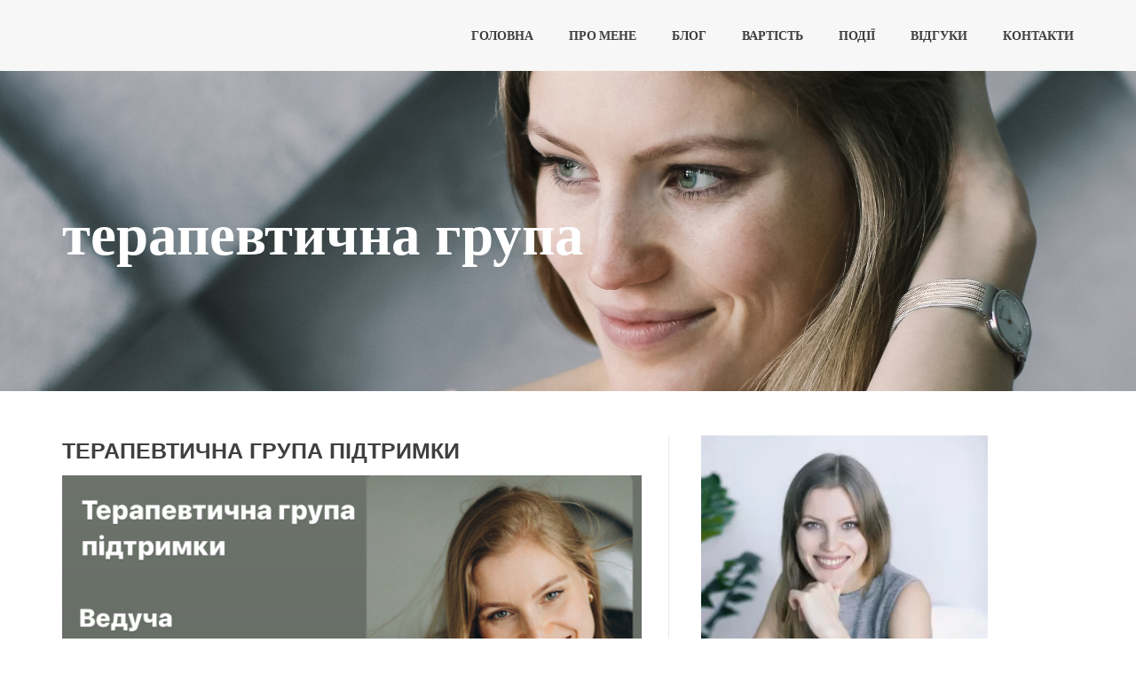

--- FILE ---
content_type: text/html; charset=UTF-8
request_url: https://www.dariakoval.com/tag/terapevtychna-hrupa/
body_size: 13634
content:
<!DOCTYPE html>
<html dir="ltr" lang="uk" prefix="og: https://ogp.me/ns#">
<head>
	<meta charset="UTF-8"/>
	<meta name="viewport" content="width=device-width, initial-scale=1, maximum-scale=1, user-scalable=no">
	<title>терапевтична група | Дар'я Коваль</title>

		<!-- All in One SEO 4.6.0 - aioseo.com -->
		<meta name="robots" content="max-image-preview:large" />
		<link rel="canonical" href="https://www.dariakoval.com/tag/terapevtychna-hrupa/" />
		<meta name="generator" content="All in One SEO (AIOSEO) 4.6.0" />
		<script type="application/ld+json" class="aioseo-schema">
			{"@context":"https:\/\/schema.org","@graph":[{"@type":"BreadcrumbList","@id":"https:\/\/www.dariakoval.com\/tag\/terapevtychna-hrupa\/#breadcrumblist","itemListElement":[{"@type":"ListItem","@id":"https:\/\/www.dariakoval.com\/#listItem","position":1,"name":"\u0413\u043e\u043b\u043e\u0432\u043d\u0430","item":"https:\/\/www.dariakoval.com\/","nextItem":"https:\/\/www.dariakoval.com\/tag\/terapevtychna-hrupa\/#listItem"},{"@type":"ListItem","@id":"https:\/\/www.dariakoval.com\/tag\/terapevtychna-hrupa\/#listItem","position":2,"name":"\u0442\u0435\u0440\u0430\u043f\u0435\u0432\u0442\u0438\u0447\u043d\u0430 \u0433\u0440\u0443\u043f\u0430","previousItem":"https:\/\/www.dariakoval.com\/#listItem"}]},{"@type":"CollectionPage","@id":"https:\/\/www.dariakoval.com\/tag\/terapevtychna-hrupa\/#collectionpage","url":"https:\/\/www.dariakoval.com\/tag\/terapevtychna-hrupa\/","name":"\u0442\u0435\u0440\u0430\u043f\u0435\u0432\u0442\u0438\u0447\u043d\u0430 \u0433\u0440\u0443\u043f\u0430 | \u0414\u0430\u0440'\u044f \u041a\u043e\u0432\u0430\u043b\u044c","inLanguage":"uk","isPartOf":{"@id":"https:\/\/www.dariakoval.com\/#website"},"breadcrumb":{"@id":"https:\/\/www.dariakoval.com\/tag\/terapevtychna-hrupa\/#breadcrumblist"}},{"@type":"Organization","@id":"https:\/\/www.dariakoval.com\/#organization","name":"\u0414\u0430\u0440'\u044f \u041a\u043e\u0432\u0430\u043b\u044c","url":"https:\/\/www.dariakoval.com\/"},{"@type":"WebSite","@id":"https:\/\/www.dariakoval.com\/#website","url":"https:\/\/www.dariakoval.com\/","name":"\u0414\u0430\u0440'\u044f \u041a\u043e\u0432\u0430\u043b\u044c","description":"\u043f\u0441\u0438\u0445\u043e\u043b\u043e\u0433, \u043f\u0441\u0438\u0445\u043e\u0442\u0435\u0440\u0430\u043f\u0435\u0432\u0442","inLanguage":"uk","publisher":{"@id":"https:\/\/www.dariakoval.com\/#organization"}}]}
		</script>
		<!-- All in One SEO -->

<link rel='dns-prefetch' href='//stats.wp.com' />
<link rel='dns-prefetch' href='//fonts.googleapis.com' />
<link rel='dns-prefetch' href='//v0.wordpress.com' />
<link rel='dns-prefetch' href='//i0.wp.com' />
<link rel="alternate" type="application/rss+xml" title="Дар&#039;я Коваль &raquo; стрічка" href="https://www.dariakoval.com/feed/" />
<link rel="alternate" type="application/rss+xml" title="Дар&#039;я Коваль &raquo; Канал коментарів" href="https://www.dariakoval.com/comments/feed/" />
<link rel="alternate" type="application/rss+xml" title="Дар&#039;я Коваль &raquo; терапевтична група Канал теґу" href="https://www.dariakoval.com/tag/terapevtychna-hrupa/feed/" />
<script type="text/javascript">
/* <![CDATA[ */
window._wpemojiSettings = {"baseUrl":"https:\/\/s.w.org\/images\/core\/emoji\/15.0.3\/72x72\/","ext":".png","svgUrl":"https:\/\/s.w.org\/images\/core\/emoji\/15.0.3\/svg\/","svgExt":".svg","source":{"concatemoji":"https:\/\/www.dariakoval.com\/wp-includes\/js\/wp-emoji-release.min.js?ver=6.5.7"}};
/*! This file is auto-generated */
!function(i,n){var o,s,e;function c(e){try{var t={supportTests:e,timestamp:(new Date).valueOf()};sessionStorage.setItem(o,JSON.stringify(t))}catch(e){}}function p(e,t,n){e.clearRect(0,0,e.canvas.width,e.canvas.height),e.fillText(t,0,0);var t=new Uint32Array(e.getImageData(0,0,e.canvas.width,e.canvas.height).data),r=(e.clearRect(0,0,e.canvas.width,e.canvas.height),e.fillText(n,0,0),new Uint32Array(e.getImageData(0,0,e.canvas.width,e.canvas.height).data));return t.every(function(e,t){return e===r[t]})}function u(e,t,n){switch(t){case"flag":return n(e,"\ud83c\udff3\ufe0f\u200d\u26a7\ufe0f","\ud83c\udff3\ufe0f\u200b\u26a7\ufe0f")?!1:!n(e,"\ud83c\uddfa\ud83c\uddf3","\ud83c\uddfa\u200b\ud83c\uddf3")&&!n(e,"\ud83c\udff4\udb40\udc67\udb40\udc62\udb40\udc65\udb40\udc6e\udb40\udc67\udb40\udc7f","\ud83c\udff4\u200b\udb40\udc67\u200b\udb40\udc62\u200b\udb40\udc65\u200b\udb40\udc6e\u200b\udb40\udc67\u200b\udb40\udc7f");case"emoji":return!n(e,"\ud83d\udc26\u200d\u2b1b","\ud83d\udc26\u200b\u2b1b")}return!1}function f(e,t,n){var r="undefined"!=typeof WorkerGlobalScope&&self instanceof WorkerGlobalScope?new OffscreenCanvas(300,150):i.createElement("canvas"),a=r.getContext("2d",{willReadFrequently:!0}),o=(a.textBaseline="top",a.font="600 32px Arial",{});return e.forEach(function(e){o[e]=t(a,e,n)}),o}function t(e){var t=i.createElement("script");t.src=e,t.defer=!0,i.head.appendChild(t)}"undefined"!=typeof Promise&&(o="wpEmojiSettingsSupports",s=["flag","emoji"],n.supports={everything:!0,everythingExceptFlag:!0},e=new Promise(function(e){i.addEventListener("DOMContentLoaded",e,{once:!0})}),new Promise(function(t){var n=function(){try{var e=JSON.parse(sessionStorage.getItem(o));if("object"==typeof e&&"number"==typeof e.timestamp&&(new Date).valueOf()<e.timestamp+604800&&"object"==typeof e.supportTests)return e.supportTests}catch(e){}return null}();if(!n){if("undefined"!=typeof Worker&&"undefined"!=typeof OffscreenCanvas&&"undefined"!=typeof URL&&URL.createObjectURL&&"undefined"!=typeof Blob)try{var e="postMessage("+f.toString()+"("+[JSON.stringify(s),u.toString(),p.toString()].join(",")+"));",r=new Blob([e],{type:"text/javascript"}),a=new Worker(URL.createObjectURL(r),{name:"wpTestEmojiSupports"});return void(a.onmessage=function(e){c(n=e.data),a.terminate(),t(n)})}catch(e){}c(n=f(s,u,p))}t(n)}).then(function(e){for(var t in e)n.supports[t]=e[t],n.supports.everything=n.supports.everything&&n.supports[t],"flag"!==t&&(n.supports.everythingExceptFlag=n.supports.everythingExceptFlag&&n.supports[t]);n.supports.everythingExceptFlag=n.supports.everythingExceptFlag&&!n.supports.flag,n.DOMReady=!1,n.readyCallback=function(){n.DOMReady=!0}}).then(function(){return e}).then(function(){var e;n.supports.everything||(n.readyCallback(),(e=n.source||{}).concatemoji?t(e.concatemoji):e.wpemoji&&e.twemoji&&(t(e.twemoji),t(e.wpemoji)))}))}((window,document),window._wpemojiSettings);
/* ]]> */
</script>
<style id='wp-emoji-styles-inline-css' type='text/css'>

	img.wp-smiley, img.emoji {
		display: inline !important;
		border: none !important;
		box-shadow: none !important;
		height: 1em !important;
		width: 1em !important;
		margin: 0 0.07em !important;
		vertical-align: -0.1em !important;
		background: none !important;
		padding: 0 !important;
	}
</style>
<link rel='stylesheet' id='wp-block-library-css' href='https://www.dariakoval.com/wp-includes/css/dist/block-library/style.min.css?ver=6.5.7' type='text/css' media='all' />
<style id='wp-block-library-inline-css' type='text/css'>
.has-text-align-justify{text-align:justify;}
</style>
<link rel='stylesheet' id='mediaelement-css' href='https://www.dariakoval.com/wp-includes/js/mediaelement/mediaelementplayer-legacy.min.css?ver=4.2.17' type='text/css' media='all' />
<link rel='stylesheet' id='wp-mediaelement-css' href='https://www.dariakoval.com/wp-includes/js/mediaelement/wp-mediaelement.min.css?ver=6.5.7' type='text/css' media='all' />
<style id='jetpack-sharing-buttons-style-inline-css' type='text/css'>
.jetpack-sharing-buttons__services-list{display:flex;flex-direction:row;flex-wrap:wrap;gap:0;list-style-type:none;margin:5px;padding:0}.jetpack-sharing-buttons__services-list.has-small-icon-size{font-size:12px}.jetpack-sharing-buttons__services-list.has-normal-icon-size{font-size:16px}.jetpack-sharing-buttons__services-list.has-large-icon-size{font-size:24px}.jetpack-sharing-buttons__services-list.has-huge-icon-size{font-size:36px}@media print{.jetpack-sharing-buttons__services-list{display:none!important}}.editor-styles-wrapper .wp-block-jetpack-sharing-buttons{gap:0;padding-inline-start:0}ul.jetpack-sharing-buttons__services-list.has-background{padding:1.25em 2.375em}
</style>
<style id='classic-theme-styles-inline-css' type='text/css'>
/*! This file is auto-generated */
.wp-block-button__link{color:#fff;background-color:#32373c;border-radius:9999px;box-shadow:none;text-decoration:none;padding:calc(.667em + 2px) calc(1.333em + 2px);font-size:1.125em}.wp-block-file__button{background:#32373c;color:#fff;text-decoration:none}
</style>
<style id='global-styles-inline-css' type='text/css'>
body{--wp--preset--color--black: #000000;--wp--preset--color--cyan-bluish-gray: #abb8c3;--wp--preset--color--white: #ffffff;--wp--preset--color--pale-pink: #f78da7;--wp--preset--color--vivid-red: #cf2e2e;--wp--preset--color--luminous-vivid-orange: #ff6900;--wp--preset--color--luminous-vivid-amber: #fcb900;--wp--preset--color--light-green-cyan: #7bdcb5;--wp--preset--color--vivid-green-cyan: #00d084;--wp--preset--color--pale-cyan-blue: #8ed1fc;--wp--preset--color--vivid-cyan-blue: #0693e3;--wp--preset--color--vivid-purple: #9b51e0;--wp--preset--gradient--vivid-cyan-blue-to-vivid-purple: linear-gradient(135deg,rgba(6,147,227,1) 0%,rgb(155,81,224) 100%);--wp--preset--gradient--light-green-cyan-to-vivid-green-cyan: linear-gradient(135deg,rgb(122,220,180) 0%,rgb(0,208,130) 100%);--wp--preset--gradient--luminous-vivid-amber-to-luminous-vivid-orange: linear-gradient(135deg,rgba(252,185,0,1) 0%,rgba(255,105,0,1) 100%);--wp--preset--gradient--luminous-vivid-orange-to-vivid-red: linear-gradient(135deg,rgba(255,105,0,1) 0%,rgb(207,46,46) 100%);--wp--preset--gradient--very-light-gray-to-cyan-bluish-gray: linear-gradient(135deg,rgb(238,238,238) 0%,rgb(169,184,195) 100%);--wp--preset--gradient--cool-to-warm-spectrum: linear-gradient(135deg,rgb(74,234,220) 0%,rgb(151,120,209) 20%,rgb(207,42,186) 40%,rgb(238,44,130) 60%,rgb(251,105,98) 80%,rgb(254,248,76) 100%);--wp--preset--gradient--blush-light-purple: linear-gradient(135deg,rgb(255,206,236) 0%,rgb(152,150,240) 100%);--wp--preset--gradient--blush-bordeaux: linear-gradient(135deg,rgb(254,205,165) 0%,rgb(254,45,45) 50%,rgb(107,0,62) 100%);--wp--preset--gradient--luminous-dusk: linear-gradient(135deg,rgb(255,203,112) 0%,rgb(199,81,192) 50%,rgb(65,88,208) 100%);--wp--preset--gradient--pale-ocean: linear-gradient(135deg,rgb(255,245,203) 0%,rgb(182,227,212) 50%,rgb(51,167,181) 100%);--wp--preset--gradient--electric-grass: linear-gradient(135deg,rgb(202,248,128) 0%,rgb(113,206,126) 100%);--wp--preset--gradient--midnight: linear-gradient(135deg,rgb(2,3,129) 0%,rgb(40,116,252) 100%);--wp--preset--font-size--small: 13px;--wp--preset--font-size--medium: 20px;--wp--preset--font-size--large: 36px;--wp--preset--font-size--x-large: 42px;--wp--preset--spacing--20: 0.44rem;--wp--preset--spacing--30: 0.67rem;--wp--preset--spacing--40: 1rem;--wp--preset--spacing--50: 1.5rem;--wp--preset--spacing--60: 2.25rem;--wp--preset--spacing--70: 3.38rem;--wp--preset--spacing--80: 5.06rem;--wp--preset--shadow--natural: 6px 6px 9px rgba(0, 0, 0, 0.2);--wp--preset--shadow--deep: 12px 12px 50px rgba(0, 0, 0, 0.4);--wp--preset--shadow--sharp: 6px 6px 0px rgba(0, 0, 0, 0.2);--wp--preset--shadow--outlined: 6px 6px 0px -3px rgba(255, 255, 255, 1), 6px 6px rgba(0, 0, 0, 1);--wp--preset--shadow--crisp: 6px 6px 0px rgba(0, 0, 0, 1);}:where(.is-layout-flex){gap: 0.5em;}:where(.is-layout-grid){gap: 0.5em;}body .is-layout-flex{display: flex;}body .is-layout-flex{flex-wrap: wrap;align-items: center;}body .is-layout-flex > *{margin: 0;}body .is-layout-grid{display: grid;}body .is-layout-grid > *{margin: 0;}:where(.wp-block-columns.is-layout-flex){gap: 2em;}:where(.wp-block-columns.is-layout-grid){gap: 2em;}:where(.wp-block-post-template.is-layout-flex){gap: 1.25em;}:where(.wp-block-post-template.is-layout-grid){gap: 1.25em;}.has-black-color{color: var(--wp--preset--color--black) !important;}.has-cyan-bluish-gray-color{color: var(--wp--preset--color--cyan-bluish-gray) !important;}.has-white-color{color: var(--wp--preset--color--white) !important;}.has-pale-pink-color{color: var(--wp--preset--color--pale-pink) !important;}.has-vivid-red-color{color: var(--wp--preset--color--vivid-red) !important;}.has-luminous-vivid-orange-color{color: var(--wp--preset--color--luminous-vivid-orange) !important;}.has-luminous-vivid-amber-color{color: var(--wp--preset--color--luminous-vivid-amber) !important;}.has-light-green-cyan-color{color: var(--wp--preset--color--light-green-cyan) !important;}.has-vivid-green-cyan-color{color: var(--wp--preset--color--vivid-green-cyan) !important;}.has-pale-cyan-blue-color{color: var(--wp--preset--color--pale-cyan-blue) !important;}.has-vivid-cyan-blue-color{color: var(--wp--preset--color--vivid-cyan-blue) !important;}.has-vivid-purple-color{color: var(--wp--preset--color--vivid-purple) !important;}.has-black-background-color{background-color: var(--wp--preset--color--black) !important;}.has-cyan-bluish-gray-background-color{background-color: var(--wp--preset--color--cyan-bluish-gray) !important;}.has-white-background-color{background-color: var(--wp--preset--color--white) !important;}.has-pale-pink-background-color{background-color: var(--wp--preset--color--pale-pink) !important;}.has-vivid-red-background-color{background-color: var(--wp--preset--color--vivid-red) !important;}.has-luminous-vivid-orange-background-color{background-color: var(--wp--preset--color--luminous-vivid-orange) !important;}.has-luminous-vivid-amber-background-color{background-color: var(--wp--preset--color--luminous-vivid-amber) !important;}.has-light-green-cyan-background-color{background-color: var(--wp--preset--color--light-green-cyan) !important;}.has-vivid-green-cyan-background-color{background-color: var(--wp--preset--color--vivid-green-cyan) !important;}.has-pale-cyan-blue-background-color{background-color: var(--wp--preset--color--pale-cyan-blue) !important;}.has-vivid-cyan-blue-background-color{background-color: var(--wp--preset--color--vivid-cyan-blue) !important;}.has-vivid-purple-background-color{background-color: var(--wp--preset--color--vivid-purple) !important;}.has-black-border-color{border-color: var(--wp--preset--color--black) !important;}.has-cyan-bluish-gray-border-color{border-color: var(--wp--preset--color--cyan-bluish-gray) !important;}.has-white-border-color{border-color: var(--wp--preset--color--white) !important;}.has-pale-pink-border-color{border-color: var(--wp--preset--color--pale-pink) !important;}.has-vivid-red-border-color{border-color: var(--wp--preset--color--vivid-red) !important;}.has-luminous-vivid-orange-border-color{border-color: var(--wp--preset--color--luminous-vivid-orange) !important;}.has-luminous-vivid-amber-border-color{border-color: var(--wp--preset--color--luminous-vivid-amber) !important;}.has-light-green-cyan-border-color{border-color: var(--wp--preset--color--light-green-cyan) !important;}.has-vivid-green-cyan-border-color{border-color: var(--wp--preset--color--vivid-green-cyan) !important;}.has-pale-cyan-blue-border-color{border-color: var(--wp--preset--color--pale-cyan-blue) !important;}.has-vivid-cyan-blue-border-color{border-color: var(--wp--preset--color--vivid-cyan-blue) !important;}.has-vivid-purple-border-color{border-color: var(--wp--preset--color--vivid-purple) !important;}.has-vivid-cyan-blue-to-vivid-purple-gradient-background{background: var(--wp--preset--gradient--vivid-cyan-blue-to-vivid-purple) !important;}.has-light-green-cyan-to-vivid-green-cyan-gradient-background{background: var(--wp--preset--gradient--light-green-cyan-to-vivid-green-cyan) !important;}.has-luminous-vivid-amber-to-luminous-vivid-orange-gradient-background{background: var(--wp--preset--gradient--luminous-vivid-amber-to-luminous-vivid-orange) !important;}.has-luminous-vivid-orange-to-vivid-red-gradient-background{background: var(--wp--preset--gradient--luminous-vivid-orange-to-vivid-red) !important;}.has-very-light-gray-to-cyan-bluish-gray-gradient-background{background: var(--wp--preset--gradient--very-light-gray-to-cyan-bluish-gray) !important;}.has-cool-to-warm-spectrum-gradient-background{background: var(--wp--preset--gradient--cool-to-warm-spectrum) !important;}.has-blush-light-purple-gradient-background{background: var(--wp--preset--gradient--blush-light-purple) !important;}.has-blush-bordeaux-gradient-background{background: var(--wp--preset--gradient--blush-bordeaux) !important;}.has-luminous-dusk-gradient-background{background: var(--wp--preset--gradient--luminous-dusk) !important;}.has-pale-ocean-gradient-background{background: var(--wp--preset--gradient--pale-ocean) !important;}.has-electric-grass-gradient-background{background: var(--wp--preset--gradient--electric-grass) !important;}.has-midnight-gradient-background{background: var(--wp--preset--gradient--midnight) !important;}.has-small-font-size{font-size: var(--wp--preset--font-size--small) !important;}.has-medium-font-size{font-size: var(--wp--preset--font-size--medium) !important;}.has-large-font-size{font-size: var(--wp--preset--font-size--large) !important;}.has-x-large-font-size{font-size: var(--wp--preset--font-size--x-large) !important;}
.wp-block-navigation a:where(:not(.wp-element-button)){color: inherit;}
:where(.wp-block-post-template.is-layout-flex){gap: 1.25em;}:where(.wp-block-post-template.is-layout-grid){gap: 1.25em;}
:where(.wp-block-columns.is-layout-flex){gap: 2em;}:where(.wp-block-columns.is-layout-grid){gap: 2em;}
.wp-block-pullquote{font-size: 1.5em;line-height: 1.6;}
</style>
<link rel='stylesheet' id='contact-form-7-css' href='https://www.dariakoval.com/wp-content/plugins/contact-form-7/includes/css/styles.css?ver=5.6.2' type='text/css' media='all' />
<link rel='stylesheet' id='illdy-google-fonts-css' href='https://fonts.googleapis.com/css?family=Source+Sans+Pro:400,900,700,300,300italic|Lato:300,400,700,900|Poppins:300,400,500,600,700' type='text/css' media='all' />
<link rel='stylesheet' id='bootstrap-css' href='https://www.dariakoval.com/wp-content/themes/illdy/layout/css/bootstrap.min.css?ver=3.3.6' type='text/css' media='all' />
<link rel='stylesheet' id='bootstrap-theme-css' href='https://www.dariakoval.com/wp-content/themes/illdy/layout/css/bootstrap-theme.min.css?ver=3.3.6' type='text/css' media='all' />
<link rel='stylesheet' id='font-awesome-css' href='https://www.dariakoval.com/wp-content/themes/illdy/layout/css/font-awesome.min.css?ver=4.5.0' type='text/css' media='all' />
<link rel='stylesheet' id='owl-carousel-css' href='https://www.dariakoval.com/wp-content/themes/illdy/layout/css/owl-carousel.min.css?ver=2.0.0' type='text/css' media='all' />
<link rel='stylesheet' id='illdy-main-css' href='https://www.dariakoval.com/wp-content/themes/illdy/layout/css/main.css?ver=6.5.7' type='text/css' media='all' />
<style id='illdy-main-inline-css' type='text/css'>
#header .is-sticky .top-header {background-color: #d6d6d6;}
</style>
<link rel='stylesheet' id='illdy-custom-css' href='https://www.dariakoval.com/wp-content/themes/illdy/layout/css/custom.css?ver=6.5.7' type='text/css' media='all' />
<link rel='stylesheet' id='illdy-style-css' href='https://www.dariakoval.com/wp-content/themes/illdy/style.css?ver=1.0.16' type='text/css' media='all' />
<style id='illdy-style-inline-css' type='text/css'>
#header .top-header .header-logo:hover,
#header .top-header .header-logo:focus,
#header .top-header .header-navigation ul li.menu-item-has-children .sub-menu li:hover > a,
#header .top-header .header-navigation ul li.menu-item-has-children .sub-menu li:focus-within > a,
#latest-news .section-content .post .post-title:hover,
#latest-news .section-content .post .post-title:focus,
#latest-news .section-content .post .post-button,
#contact-us .section-content .contact-us-box .box-left,
.recentcomments > a,
#blog .blog-post .blog-post-title:hover,
#blog .blog-post .blog-post-title:focus,
#blog .blog-post .blog-post-meta .post-meta-author,
#blog .blog-post .blog-post-meta .post-meta-author .fa,
#blog .blog-post .blog-post-meta .post-meta-time .fa,
#blog .blog-post .blog-post-meta .post-meta-categories .fa,
#blog .blog-post .blog-post-meta .post-meta-comments .fa,
#blog .blog-post .blog-post-author h4,
.widget table td#prev a,
.widget table td#next a,
.widget .widget-recent-post .recent-post-button,
span.rss-date:before,
.post-date:before,
.blog-post-related-articles .related-post:hover .related-post-title,
.blog-post-related-articles .related-post:focus .related-post-title,
#comments #comments-list ul.comments .comment .url,
#comments #comments-list ul.comments .comment .comment-reply-link,
#header .bottom-header span.span-dot,
#header .top-header .header-navigation ul li:hover a,
#header .top-header .header-navigation ul li:focus-within a,
.open-responsive-menu:focus .fa,
input[type=submit] { color: #f1d204; }
#header .top-header .header-navigation ul li.menu-item-has-children .sub-menu li:hover > a,
#header .top-header .header-navigation ul li.menu-item-has-children .sub-menu li:focus-within > a { border-color: #f1d204; }
#header .bottom-header .header-button-two,
#comments #respond .comment-form #input-submit,
#latest-news .latest-news-button,
#contact-us .section-content .wpcf7-form p .wpcf7-submit,
#blog .blog-post .blog-post-button,
.widget table caption,
.widget table#wp-calendar tbody tr td a { background-color: #f1d204; }
@media only screen and (max-width: 992px) {
	.header-front-page nav ul.sub-menu { background-color: #f1d204; }
	.responsive-menu li a:focus { background-color: #6a4d8a; }
}
a:hover,
a:focus,
#latest-news .section-content .post .post-button:hover,
#latest-news .section-content .post .post-button:focus,
.recentcomments a:hover,
.recentcomments a:focus,
.widget:not(.widget_rss):not(.widget_recent_comments):not(.widget_recent_entries) ul li:hover:before,
.widget:not(.widget_rss):not(.widget_recent_comments):not(.widget_recent_entries) ul li:focus-within:before,
.widget:not(.widget_recent_comments) ul li:hover > a,
.widget:not(.widget_recent_comments) ul li:focus-within > a,
.widget.widget_recent_comments ul li a:hover,
.widget.widget_recent_comments ul li a:focus,
.widget table td#prev a:hover:before,
.widget table td#next a:hover:before,
.widget table td#prev a:focus:before,
.widget table td#next a:focus:before,
.widget_categories ul li:hover,
.widget_categories ul li:focus-within,
.widget_archive ul li:hover,
.widget_archive ul li:focus-within { color: #6a4d8a; }
#testimonials .section-content .testimonials-carousel .carousel-testimonial .testimonial-content,
.widget table#wp-calendar tbody tr td a:hover,
.widget table#wp-calendar tbody tr td a:focus,
#comments #respond .comment-form #input-submit:hover,
#comments #respond .comment-form #input-submit:focus,
input[type=submit]:hover,
input[type=submit]:focus,
#latest-news .latest-news-button:hover,
#latest-news .latest-news-button:focus,
#contact-us .section-content .wpcf7-form p .wpcf7-submit:hover,
#contact-us .section-content .wpcf7-form p .wpcf7-submit:focus,
#header .bottom-header .header-button-two:hover,
#header .bottom-header .header-button-two:focus,
#blog .blog-post .blog-post-button:hover,
#blog .blog-post .blog-post-button:focus { background-color: #6a4d8a; }
#testimonials .section-content .testimonials-carousel .carousel-testimonial .testimonial-content:after  { border-color: #6a4d8a transparent transparent transparent; }
input:focus,
input:hover,
textarea:focus,
textarea:hover { border-color: #6a4d8a; }
.front-page-section .section-header .section-description,
#header .top-header .header-navigation ul li.menu-item-has-children .sub-menu li a,
#services .section-content .service .service-entry,
#latest-news .section-content .post .post-entry,
#team .section-content .person .person-content p,
#contact-us .section-content .contact-us-box .box-right span,
#contact-us .section-content .contact-us-box .box-right span a,
#contact-us .section-content .contact-us-social a,
#contact-us .section-content .wpcf7-form p .wpcf7-text,
#footer .copyright,
#footer .copyright a,
.widget table tbody,
input,
textarea,
.markup-format h1,
.markup-format h2,
.markup-format h3,
.markup-format h4,
.markup-format h5,
.markup-format h6,
body { color: #8c9597; }
#contact-us .section-content .wpcf7-form p .wpcf7-text::-webkit-input-placeholder,
#contact-us .section-content .wpcf7-form p .wpcf7-text::-moz-placeholder,
#contact-us .section-content .wpcf7-form p .wpcf7-text:-ms-input-placeholder,
#contact-us .section-content .wpcf7-form p .wpcf7-text:-moz-placeholder,
#contact-us .section-content .wpcf7-form p .wpcf7-textarea,
#contact-us .section-content .wpcf7-form p .wpcf7-textarea::-webkit-input-placeholder,
#contact-us .section-content .wpcf7-form p .wpcf7-textarea::-moz-placeholder,
#contact-us .section-content .wpcf7-form p .wpcf7-textarea:-ms-input-placeholder,
#contact-us .section-content .wpcf7-form p .wpcf7-textarea:-moz-placeholder{ color: #8c9597; }
.front-page-section .section-header h3,
#latest-news .section-content .post .post-button:active,
#blog .blog-post .blog-post-title,
.widget table thead th,
#team .section-content .person .person-content h6,
.widget_rss cite,
.illdy_home_parallax h3 { color: #403e3e; }
#testimonials .section-content .testimonials-carousel .owl-controls .owl-dots .owl-dot:focus {
	background: #f1d204;
}
</style>
<link rel='stylesheet' id='jetpack_css-css' href='https://www.dariakoval.com/wp-content/plugins/jetpack/css/jetpack.css?ver=13.3.2' type='text/css' media='all' />
<script type="text/javascript" src="https://www.dariakoval.com/wp-includes/js/jquery/jquery.min.js?ver=3.7.1" id="jquery-core-js"></script>
<script type="text/javascript" src="https://www.dariakoval.com/wp-includes/js/jquery/jquery-migrate.min.js?ver=3.4.1" id="jquery-migrate-js"></script>
<link rel="https://api.w.org/" href="https://www.dariakoval.com/wp-json/" /><link rel="alternate" type="application/json" href="https://www.dariakoval.com/wp-json/wp/v2/tags/105" /><link rel="EditURI" type="application/rsd+xml" title="RSD" href="https://www.dariakoval.com/xmlrpc.php?rsd" />
<meta name="generator" content="WordPress 6.5.7" />
	<style>img#wpstats{display:none}</style>
		<style type="text/css">.pace .pace-progress {background-color: #f1d204; color: #f1d204;}.pace .pace-activity {box-shadow: inset 0 0 0 2px #f1d204, inset 0 0 0 7px #ffffff;}.pace-overlay {background-color: #ffffff;}</style><link rel="icon" href="https://i0.wp.com/www.dariakoval.com/wp-content/uploads/2018/08/cropped-favikon512.jpg?fit=32%2C32&#038;ssl=1" sizes="32x32" />
<link rel="icon" href="https://i0.wp.com/www.dariakoval.com/wp-content/uploads/2018/08/cropped-favikon512.jpg?fit=192%2C192&#038;ssl=1" sizes="192x192" />
<link rel="apple-touch-icon" href="https://i0.wp.com/www.dariakoval.com/wp-content/uploads/2018/08/cropped-favikon512.jpg?fit=180%2C180&#038;ssl=1" />
<meta name="msapplication-TileImage" content="https://i0.wp.com/www.dariakoval.com/wp-content/uploads/2018/08/cropped-favikon512.jpg?fit=270%2C270&#038;ssl=1" />

		<style type="text/css" id="illdy-about-section-css">#header.header-front-page {background-image: url(http://www.dariakoval.com/wp-content/uploads/2018/06/Daria_main-1.jpg) !important;}#header.header-front-page {background-position-y: bottom;}#header.header-front-page {background-position-x: left;}#header.header-front-page {background-size: cover !important;}#header.header-front-page .bottom-header .header-button-one {background-color: rgba( 255, 255, 255, .2 );}#header.header-front-page .bottom-header .header-button-one:hover, #header.header-front-page .bottom-header .header-button-one:focus {background-color: rgba( 255, 255, 255, .1 );}#header.header-front-page .bottom-header .header-button-one {border-color: #ffffff;}#header.header-front-page .bottom-header .header-button-two {background-color: #f1d204;}#header.header-front-page .bottom-header h1 {color: #ffffff;}</style>
		<style type="text/css" id="illdy-latestnews-section-css">#latest-news {background-color: #f7f7f7;}#latest-news .latest-news-button {color: #ffffff;}#latest-news .section-header h3 {color: #515151;}#latest-news .section-header .section-description {color: #606060;}</style>
		<style type="text/css" id="illdy-fullwidth-section-css"></style>
		<style type="text/css" id="illdy-about-section-css"></style>
		<style type="text/css" id="illdy-projects-section-css">#projects:before {background-image: url(https://www.dariakoval.com/wp-content/themes/illdy/layout/images/front-page/pattern.png) !important;}#projects:before {background-size: auto !important;}#projects:before {background-repeat: repeat !important;}</style>
		<style type="text/css" id="illdy-services-section-css"></style>
		<style type="text/css" id="illdy-team-section-css">#team:before {background-image: url(https://www.dariakoval.com/wp-content/themes/illdy/layout/images/front-page/pattern.png) !important;}#team:before {background-size: auto !important;}#team:before {background-repeat: repeat !important;}</style>
		<style type="text/css" id="illdy-testimonials-section-css">#testimonials:before {background-image: url(https://www.dariakoval.com/wp-content/themes/illdy/layout/images/testiomnials-background.jpg) !important;}#testimonials:before {background-attachment: scroll !important;}</style>

	</head>
<body class="archive tag tag-terapevtychna-hrupa tag-105 hfeed">
<header id="header" class="header-blog header-has-sticky-menu" style="background-image: url(https://www.dariakoval.com/wp-content/uploads/2018/06/фотосессия-2.jpg);background-attachment: fixed;">
	<div class="top-header">
		<div class="container">
			<div class="row">
				<div class="col-sm-4 col-xs-8">

																<a href="https://www.dariakoval.com" title="" class="header-logo"></a>
										
				</div><!--/.col-sm-2-->
				<div class="col-sm-8 col-xs-4">
					<nav class="header-navigation">
						<ul id="menu-menu_header" class="clearfix"><li id="menu-item-14" class="menu-item menu-item-type-custom menu-item-object-custom menu-item-home menu-item-14"><a href="http://www.dariakoval.com/">Головна</a></li>
<li id="menu-item-24" class="menu-item menu-item-type-post_type menu-item-object-page menu-item-24"><a href="https://www.dariakoval.com/pro-mene/">Про мене</a></li>
<li id="menu-item-26" class="menu-item menu-item-type-taxonomy menu-item-object-category menu-item-26"><a href="https://www.dariakoval.com/category/blog/">Блог</a></li>
<li id="menu-item-43" class="menu-item menu-item-type-post_type menu-item-object-page menu-item-43"><a href="https://www.dariakoval.com/vartist/">Вартість</a></li>
<li id="menu-item-25" class="menu-item menu-item-type-taxonomy menu-item-object-category menu-item-25"><a href="https://www.dariakoval.com/category/podii/">Події</a></li>
<li id="menu-item-42" class="menu-item menu-item-type-post_type menu-item-object-page menu-item-42"><a href="https://www.dariakoval.com/vidguky/">Відгуки</a></li>
<li id="menu-item-41" class="menu-item menu-item-type-post_type menu-item-object-page menu-item-41"><a href="https://www.dariakoval.com/kontakty/">Контакти</a></li>
</ul>					</nav>
					<button class="open-responsive-menu"><i class="fa fa-bars"></i></button>
				</div><!--/.col-sm-10-->
			</div><!--/.row-->
		</div><!--/.container-->
	</div><!--/.top-header-->
	<nav class="responsive-menu">
		<ul>
			<li class="menu-item menu-item-type-custom menu-item-object-custom menu-item-home menu-item-14"><a href="http://www.dariakoval.com/">Головна</a></li>
<li class="menu-item menu-item-type-post_type menu-item-object-page menu-item-24"><a href="https://www.dariakoval.com/pro-mene/">Про мене</a></li>
<li class="menu-item menu-item-type-taxonomy menu-item-object-category menu-item-26"><a href="https://www.dariakoval.com/category/blog/">Блог</a></li>
<li class="menu-item menu-item-type-post_type menu-item-object-page menu-item-43"><a href="https://www.dariakoval.com/vartist/">Вартість</a></li>
<li class="menu-item menu-item-type-taxonomy menu-item-object-category menu-item-25"><a href="https://www.dariakoval.com/category/podii/">Події</a></li>
<li class="menu-item menu-item-type-post_type menu-item-object-page menu-item-42"><a href="https://www.dariakoval.com/vidguky/">Відгуки</a></li>
<li class="menu-item menu-item-type-post_type menu-item-object-page menu-item-41"><a href="https://www.dariakoval.com/kontakty/">Контакти</a></li>
		</ul>
	</nav><!--/.responsive-menu-->
	<div class="bottom-header blog">
	<div class="container">
		<div class="row">
							<div class="col-sm-12">
					<h2>терапевтична група</h2>							</div><!--/.col-sm-12-->
							<div class="col-sm-8">
																										</div><!--/.col-sm-8.col-sm-offset-2-->
								</div><!--/.row-->
	</div><!--/.container-->
</div><!--/.bottom-header.blog-->
</header><!--/#header-->
<div class="container">
	<div class="row">
		<div class="col-sm-7">
			<section id="blog">
								<article id="post-1455" class="blog-post post-1455 post type-post status-publish format-standard has-post-thumbnail hentry category-podii tag-psihoterapiya tag-terapevtychna-hrupa">
	<a href="https://www.dariakoval.com/terapevtychna-hrupa-pidtrymky-3/" title="ТЕРАПЕВТИЧНА ГРУПА ПІДТРИМКИ" class="blog-post-title">ТЕРАПЕВТИЧНА ГРУПА ПІДТРИМКИ</a>
			<div class="blog-post-image">
			<a href="https://www.dariakoval.com/terapevtychna-hrupa-pidtrymky-3/"><img width="750" height="500" src="https://i0.wp.com/www.dariakoval.com/wp-content/uploads/2025/01/IMG_069.png?resize=750%2C500&amp;ssl=1" class="attachment-illdy-blog-list size-illdy-blog-list wp-post-image" alt="" decoding="async" fetchpriority="high" srcset="https://i0.wp.com/www.dariakoval.com/wp-content/uploads/2025/01/IMG_069.png?w=750&amp;ssl=1 750w, https://i0.wp.com/www.dariakoval.com/wp-content/uploads/2025/01/IMG_069.png?resize=300%2C200&amp;ssl=1 300w, https://i0.wp.com/www.dariakoval.com/wp-content/uploads/2025/01/IMG_069.png?resize=174%2C116&amp;ssl=1 174w" sizes="(max-width: 750px) 100vw, 750px" /></a>
		</div>
		<!--/.blog-post-image-->
		<div class="blog-post-meta"><span class="post-meta-author"><i class="fa fa-user"></i>Daria</span><span class="post-meta-time"><i class="fa fa-calendar"></i><time datetime="2025-10-01">01.10.2025</time></span><span class="post-meta-categories"><i class="fa fa-folder-o" aria-hidden="true"></i><a href="https://www.dariakoval.com/category/podii/" rel="category tag">Події</a></span></div><!--/.blog-post-meta-->	<div class="blog-post-entry">
		<p>Запрошую на терапевтичну групу підтримки. Група – це модель життя, в якій ви можете дослідити як ви взаємодієте, що зі своєї поведінки не помічаєте, на що провокуєте, де себе обманюєте. Місце глибокого знайомства з собою. Терапевт моделює всю цю модель, робить її безпечною, встановлює кордони та рамки. Зупиняє неконструктивну агресію, та допомагає налагоджувати взаємодію. Зі [&hellip;]</p>
	</div>
	<!--/.blog-post-entry-->
	<a href="https://www.dariakoval.com/terapevtychna-hrupa-pidtrymky-3/" title="Читати ще" class="blog-post-button">Читати ще</a>
</article>
<!--/#post-1455.blog-post--><article id="post-1191" class="blog-post post-1191 post type-post status-publish format-standard has-post-thumbnail hentry category-blog tag-terapevtychna-hrupa">
	<a href="https://www.dariakoval.com/hrupova-terapiia-pravyla/" title="ТЕРАПЕВТИЧНА ГРУПА. ПРАВИЛА" class="blog-post-title">ТЕРАПЕВТИЧНА ГРУПА. ПРАВИЛА</a>
			<div class="blog-post-image">
			<a href="https://www.dariakoval.com/hrupova-terapiia-pravyla/"><img width="690" height="380" src="https://i0.wp.com/www.dariakoval.com/wp-content/uploads/2022/08/690x380_0x0a330c2a_13290544901603818812.jpeg?resize=690%2C380&amp;ssl=1" class="attachment-illdy-blog-list size-illdy-blog-list wp-post-image" alt="" decoding="async" srcset="https://i0.wp.com/www.dariakoval.com/wp-content/uploads/2022/08/690x380_0x0a330c2a_13290544901603818812.jpeg?w=690&amp;ssl=1 690w, https://i0.wp.com/www.dariakoval.com/wp-content/uploads/2022/08/690x380_0x0a330c2a_13290544901603818812.jpeg?resize=300%2C165&amp;ssl=1 300w" sizes="(max-width: 690px) 100vw, 690px" /></a>
		</div>
		<!--/.blog-post-image-->
		<div class="blog-post-meta"><span class="post-meta-author"><i class="fa fa-user"></i>Daria</span><span class="post-meta-time"><i class="fa fa-calendar"></i><time datetime="2022-08-21">21.08.2022</time></span><span class="post-meta-categories"><i class="fa fa-folder-o" aria-hidden="true"></i><a href="https://www.dariakoval.com/category/blog/" rel="category tag">Блог</a></span></div><!--/.blog-post-meta-->	<div class="blog-post-entry">
		<p>Терапевтична група &#8211; штучно створений мікросоціум безпека та цінність якого базується на низці правил.&nbsp; ▶ Правило конфіденційності. Все, що відбувається на групі залишається в межах групи. Це правило є найціннішим, оскільки воно забезпечує можливість ділитись відвертим та болісним. Учасники здебільшого самі зацікавлені в ньому, щоб почуватися безпечно та підпускати до себе ближче і ближче.&nbsp; ▶ [&hellip;]</p>
	</div>
	<!--/.blog-post-entry-->
	<a href="https://www.dariakoval.com/hrupova-terapiia-pravyla/" title="Читати ще" class="blog-post-button">Читати ще</a>
</article>
<!--/#post-1191.blog-post-->							</section><!--/#blog-->
		</div><!--/.col-sm-7-->
		<div class="col-sm-4">
	<div id="sidebar">
		<div id="media_image-2" class="widget widget_media_image"><img width="300" height="300" src="https://i0.wp.com/www.dariakoval.com/wp-content/uploads/2018/06/Daria_right.jpg?fit=300%2C300&amp;ssl=1" class="image wp-image-28  attachment-medium size-medium" alt="" style="max-width: 100%; height: auto;" decoding="async" loading="lazy" srcset="https://i0.wp.com/www.dariakoval.com/wp-content/uploads/2018/06/Daria_right.jpg?w=500&amp;ssl=1 500w, https://i0.wp.com/www.dariakoval.com/wp-content/uploads/2018/06/Daria_right.jpg?resize=150%2C150&amp;ssl=1 150w, https://i0.wp.com/www.dariakoval.com/wp-content/uploads/2018/06/Daria_right.jpg?resize=300%2C300&amp;ssl=1 300w" sizes="(max-width: 300px) 100vw, 300px" /></div><div id="custom_html-2" class="widget_text widget widget_custom_html"><div class="widget-title"><h5>Дар&#8217;я Коваль</h5></div><div class="textwidget custom-html-widget"><p>
Психолог, психотерапевт, сертифікований та акредитований гештальт-терапевт, супервізор, ведуча психологічних груп підтримки, член Національної Асоціації Гештальт Терапевтів України акредитованої Європейською асоціацією гештальт терапії.
</p>
<p class="podcherknut"><a href="http://www.dariakoval.com/#forma_zakaza">Записатись на консультацію</a></p>
<p class="podcherknut"><a href="http://www.dariakoval.com/category/podii/">Найближчі події</a></p>
</div></div><div id="search-2" class="widget widget_search">
<form role="search" method="get" class="search-form" action="https://www.dariakoval.com/">
	<div class="search-form-box">
		<input type="submit" id="searchsubmit" value="" />
		<input type="search" id="s" placeholder="Пошук..." value="" name="s" title="Search for:" />
	</div>
	<!--/.search-form-box-->
</form>
<!--/.search-form--></div>
		<div id="recent-posts-2" class="widget widget_recent_entries">
		<div class="widget-title"><h5>Недавні записи</h5></div>
		<ul>
											<li>
					<a href="https://www.dariakoval.com/terapevtychna-hrupa-pidtrymky-3/">ТЕРАПЕВТИЧНА ГРУПА ПІДТРИМКИ</a>
									</li>
											<li>
					<a href="https://www.dariakoval.com/supervizijna-hrupa/">Супервізійна група</a>
									</li>
											<li>
					<a href="https://www.dariakoval.com/marhinalni-dity-chy-vse-taky-dity-z-marhinalnykh-simej/">Маргінальні діти? Чи все-таки діти з маргінальних сімей?</a>
									</li>
											<li>
					<a href="https://www.dariakoval.com/chy-zmozhut-nashi-dity-buty-sylnymy-iakshcho-rostymut-u-tsilkovytij-pidtrymtsi-ta-liubovi/">Чи зможуть наші діти бути сильними якщо ростимуть у цілковитій підтримці та любові?</a>
									</li>
											<li>
					<a href="https://www.dariakoval.com/shcho-ne-maiut-robyty-batky-po-vidnoshenniu-do-svoikh-ditej/">Що не мають робити батьки по відношенню до своїх дітей</a>
									</li>
					</ul>

		</div><div id="tag_cloud-4" class="widget widget_tag_cloud"><div class="widget-title"><h5>Теги</h5></div><div class="tagcloud"><a href="https://www.dariakoval.com/tag/dda/" class="tag-cloud-link tag-link-77 tag-link-position-1" style="font-size: 8pt;" aria-label="ДДА (1 елемент)">ДДА</a>
<a href="https://www.dariakoval.com/tag/alkogolik/" class="tag-cloud-link tag-link-76 tag-link-position-2" style="font-size: 8pt;" aria-label="алкоголік (1 елемент)">алкоголік</a>
<a href="https://www.dariakoval.com/tag/batki/" class="tag-cloud-link tag-link-67 tag-link-position-3" style="font-size: 18.181818181818pt;" aria-label="батьки (4 елементи)">батьки</a>
<a href="https://www.dariakoval.com/tag/diti-ta-batki/" class="tag-cloud-link tag-link-66 tag-link-position-4" style="font-size: 15.636363636364pt;" aria-label="батьки та діти (3 елементи)">батьки та діти</a>
<a href="https://www.dariakoval.com/tag/bezpomichnist/" class="tag-cloud-link tag-link-61 tag-link-position-5" style="font-size: 8pt;" aria-label="безпомічність (1 елемент)">безпомічність</a>
<a href="https://www.dariakoval.com/tag/bezsillya/" class="tag-cloud-link tag-link-60 tag-link-position-6" style="font-size: 12.581818181818pt;" aria-label="безсилля (2 елементи)">безсилля</a>
<a href="https://www.dariakoval.com/tag/bil/" class="tag-cloud-link tag-link-79 tag-link-position-7" style="font-size: 8pt;" aria-label="біль (1 елемент)">біль</a>
<a href="https://www.dariakoval.com/tag/vibir/" class="tag-cloud-link tag-link-64 tag-link-position-8" style="font-size: 8pt;" aria-label="вибір (1 елемент)">вибір</a>
<a href="https://www.dariakoval.com/tag/vidchuttya/" class="tag-cloud-link tag-link-99 tag-link-position-9" style="font-size: 8pt;" aria-label="відчуття (1 елемент)">відчуття</a>
<a href="https://www.dariakoval.com/tag/dosvid/" class="tag-cloud-link tag-link-52 tag-link-position-10" style="font-size: 8pt;" aria-label="досвід (1 елемент)">досвід</a>
<a href="https://www.dariakoval.com/tag/zverhnist/" class="tag-cloud-link tag-link-90 tag-link-position-11" style="font-size: 8pt;" aria-label="зверхність (1 елемент)">зверхність</a>
<a href="https://www.dariakoval.com/tag/zlist/" class="tag-cloud-link tag-link-98 tag-link-position-12" style="font-size: 8pt;" aria-label="злість (1 елемент)">злість</a>
<a href="https://www.dariakoval.com/tag/znecinennya/" class="tag-cloud-link tag-link-92 tag-link-position-13" style="font-size: 15.636363636364pt;" aria-label="знецінення (3 елементи)">знецінення</a>
<a href="https://www.dariakoval.com/tag/znecinennya-sebe/" class="tag-cloud-link tag-link-87 tag-link-position-14" style="font-size: 8pt;" aria-label="знецінення себе (1 елемент)">знецінення себе</a>
<a href="https://www.dariakoval.com/tag/konsultaciya/" class="tag-cloud-link tag-link-58 tag-link-position-15" style="font-size: 15.636363636364pt;" aria-label="консультація (3 елементи)">консультація</a>
<a href="https://www.dariakoval.com/tag/kordoni/" class="tag-cloud-link tag-link-86 tag-link-position-16" style="font-size: 18.181818181818pt;" aria-label="кордони (4 елементи)">кордони</a>
<a href="https://www.dariakoval.com/tag/narcissizm/" class="tag-cloud-link tag-link-93 tag-link-position-17" style="font-size: 8pt;" aria-label="нарциссизм (1 елемент)">нарциссизм</a>
<a href="https://www.dariakoval.com/tag/nebezpeka/" class="tag-cloud-link tag-link-83 tag-link-position-18" style="font-size: 8pt;" aria-label="небезпека (1 елемент)">небезпека</a>
<a href="https://www.dariakoval.com/tag/neprijnyattya-sebe/" class="tag-cloud-link tag-link-89 tag-link-position-19" style="font-size: 8pt;" aria-label="неприйняття себе (1 елемент)">неприйняття себе</a>
<a href="https://www.dariakoval.com/tag/para/" class="tag-cloud-link tag-link-55 tag-link-position-20" style="font-size: 20.218181818182pt;" aria-label="пара (5 елементів)">пара</a>
<a href="https://www.dariakoval.com/tag/partnerstvo/" class="tag-cloud-link tag-link-33 tag-link-position-21" style="font-size: 8pt;" aria-label="партнерство (1 елемент)">партнерство</a>
<a href="https://www.dariakoval.com/tag/perfekcionizm/" class="tag-cloud-link tag-link-82 tag-link-position-22" style="font-size: 12.581818181818pt;" aria-label="перфекціонізм (2 елементи)">перфекціонізм</a>
<a href="https://www.dariakoval.com/tag/pobut/" class="tag-cloud-link tag-link-94 tag-link-position-23" style="font-size: 8pt;" aria-label="побут (1 елемент)">побут</a>
<a href="https://www.dariakoval.com/tag/pochuttya/" class="tag-cloud-link tag-link-96 tag-link-position-24" style="font-size: 12.581818181818pt;" aria-label="почуття (2 елементи)">почуття</a>
<a href="https://www.dariakoval.com/tag/prihovani-vigodi/" class="tag-cloud-link tag-link-72 tag-link-position-25" style="font-size: 8pt;" aria-label="приховані вигоди (1 елемент)">приховані вигоди</a>
<a href="https://www.dariakoval.com/tag/provina/" class="tag-cloud-link tag-link-80 tag-link-position-26" style="font-size: 8pt;" aria-label="провина (1 елемент)">провина</a>
<a href="https://www.dariakoval.com/tag/psiholog/" class="tag-cloud-link tag-link-10 tag-link-position-27" style="font-size: 15.636363636364pt;" aria-label="психолог (3 елементи)">психолог</a>
<a href="https://www.dariakoval.com/tag/psihosomatika/" class="tag-cloud-link tag-link-74 tag-link-position-28" style="font-size: 8pt;" aria-label="психосоматика (1 елемент)">психосоматика</a>
<a href="https://www.dariakoval.com/tag/psihoterapevt/" class="tag-cloud-link tag-link-62 tag-link-position-29" style="font-size: 12.581818181818pt;" aria-label="психотерапевт (2 елементи)">психотерапевт</a>
<a href="https://www.dariakoval.com/tag/psihoterapiya/" class="tag-cloud-link tag-link-59 tag-link-position-30" style="font-size: 18.181818181818pt;" aria-label="психотерапія (4 елементи)">психотерапія</a>
<a href="https://www.dariakoval.com/tag/psihiatr/" class="tag-cloud-link tag-link-63 tag-link-position-31" style="font-size: 8pt;" aria-label="психіатр (1 елемент)">психіатр</a>
<a href="https://www.dariakoval.com/tag/pidtrimka/" class="tag-cloud-link tag-link-69 tag-link-position-32" style="font-size: 8pt;" aria-label="підтримка (1 елемент)">підтримка</a>
<a href="https://www.dariakoval.com/tag/rodichi/" class="tag-cloud-link tag-link-91 tag-link-position-33" style="font-size: 8pt;" aria-label="родичі (1 елемент)">родичі</a>
<a href="https://www.dariakoval.com/tag/skladnoshhi-z-doviroju/" class="tag-cloud-link tag-link-88 tag-link-position-34" style="font-size: 8pt;" aria-label="складнощі з довірою (1 елемент)">складнощі з довірою</a>
<a href="https://www.dariakoval.com/tag/sorom/" class="tag-cloud-link tag-link-85 tag-link-position-35" style="font-size: 8pt;" aria-label="сором (1 елемент)">сором</a>
<a href="https://www.dariakoval.com/tag/spravzhni-bazhannya/" class="tag-cloud-link tag-link-97 tag-link-position-36" style="font-size: 8pt;" aria-label="справжні бажання (1 елемент)">справжні бажання</a>
<a href="https://www.dariakoval.com/tag/spivzalezhnist/" class="tag-cloud-link tag-link-81 tag-link-position-37" style="font-size: 8pt;" aria-label="співзалежність (1 елемент)">співзалежність</a>
<a href="https://www.dariakoval.com/tag/stosunki/" class="tag-cloud-link tag-link-53 tag-link-position-38" style="font-size: 22pt;" aria-label="стосунки (6 елементів)">стосунки</a>
<a href="https://www.dariakoval.com/tag/strah/" class="tag-cloud-link tag-link-84 tag-link-position-39" style="font-size: 8pt;" aria-label="страх (1 елемент)">страх</a>
<a href="https://www.dariakoval.com/tag/sim-ya/" class="tag-cloud-link tag-link-68 tag-link-position-40" style="font-size: 8pt;" aria-label="сім`я (1 елемент)">сім`я</a>
<a href="https://www.dariakoval.com/tag/terapevtychna-hrupa/" class="tag-cloud-link tag-link-105 tag-link-position-41" style="font-size: 12.581818181818pt;" aria-label="терапевтична група (2 елементи)">терапевтична група</a>
<a href="https://www.dariakoval.com/tag/terapiya/" class="tag-cloud-link tag-link-51 tag-link-position-42" style="font-size: 15.636363636364pt;" aria-label="терапія (3 елементи)">терапія</a>
<a href="https://www.dariakoval.com/tag/travma/" class="tag-cloud-link tag-link-20 tag-link-position-43" style="font-size: 12.581818181818pt;" aria-label="травма (2 елементи)">травма</a>
<a href="https://www.dariakoval.com/tag/hvoroba/" class="tag-cloud-link tag-link-75 tag-link-position-44" style="font-size: 8pt;" aria-label="хвороба (1 елемент)">хвороба</a>
<a href="https://www.dariakoval.com/tag/hvorobi-ditej/" class="tag-cloud-link tag-link-71 tag-link-position-45" style="font-size: 8pt;" aria-label="хвороби дітей (1 елемент)">хвороби дітей</a></div>
</div>	</div><!--/#sidebar-->
</div><!--/.col-sm-4-->
	</div><!--/.row-->
</div><!--/.container-->

	<div class="bottom-footer">
		<div class="container">
			<p class="copyright">
				<span>Психолог Дар'я Коваль</span>
				<span class="bottom-copyright" data-customizer="copyright-credit">© Усі авторські права захищені.</span>
			</p>
		</div>
	</div>


<script type="text/javascript" src="https://www.dariakoval.com/wp-content/plugins/jetpack/jetpack_vendor/automattic/jetpack-image-cdn/dist/image-cdn.js?minify=false&amp;ver=132249e245926ae3e188" id="jetpack-photon-js"></script>
<script type="text/javascript" src="https://www.dariakoval.com/wp-includes/js/dist/vendor/wp-polyfill-inert.min.js?ver=3.1.2" id="wp-polyfill-inert-js"></script>
<script type="text/javascript" src="https://www.dariakoval.com/wp-includes/js/dist/vendor/regenerator-runtime.min.js?ver=0.14.0" id="regenerator-runtime-js"></script>
<script type="text/javascript" src="https://www.dariakoval.com/wp-includes/js/dist/vendor/wp-polyfill.min.js?ver=3.15.0" id="wp-polyfill-js"></script>
<script type="text/javascript" id="contact-form-7-js-extra">
/* <![CDATA[ */
var wpcf7 = {"api":{"root":"https:\/\/www.dariakoval.com\/wp-json\/","namespace":"contact-form-7\/v1"}};
/* ]]> */
</script>
<script type="text/javascript" src="https://www.dariakoval.com/wp-content/plugins/contact-form-7/includes/js/index.js?ver=5.6.2" id="contact-form-7-js"></script>
<script type="text/javascript" src="https://www.dariakoval.com/wp-includes/js/jquery/ui/core.min.js?ver=1.13.2" id="jquery-ui-core-js"></script>
<script type="text/javascript" src="https://www.dariakoval.com/wp-includes/js/jquery/ui/progressbar.min.js?ver=1.13.2" id="jquery-ui-progressbar-js"></script>
<script type="text/javascript" src="https://www.dariakoval.com/wp-content/themes/illdy/layout/js/bootstrap/bootstrap.min.js?ver=3.3.6" id="illdy-bootstrap-js"></script>
<script type="text/javascript" src="https://www.dariakoval.com/wp-content/themes/illdy/layout/js/owl-carousel/owl-carousel.min.js?ver=2.0.0" id="illdy-owl-carousel-js"></script>
<script type="text/javascript" src="https://www.dariakoval.com/wp-content/themes/illdy/layout/js/count-to/count-to.min.js?ver=6.5.7" id="illdy-count-to-js"></script>
<script type="text/javascript" src="https://www.dariakoval.com/wp-content/themes/illdy/layout/js/visible/visible.min.js?ver=6.5.7" id="illdy-visible-js"></script>
<script type="text/javascript" src="https://www.dariakoval.com/wp-content/themes/illdy/layout/js/stickyjs/jquery.sticky.js?ver=6.5.7" id="illdy-stickyheader-js"></script>
<script type="text/javascript" id="illdy-stickyheader-js-after">
/* <![CDATA[ */
jQuery(".top-header").sticky({topSpacing:0,zIndex:99});
/* ]]> */
</script>
<script type="text/javascript" src="https://www.dariakoval.com/wp-content/themes/illdy/layout/js/parallax/parallax.min.js?ver=1.0.16" id="illdy-parallax-js"></script>
<script type="text/javascript" src="https://www.dariakoval.com/wp-content/themes/illdy/layout/js/plugins.min.js?ver=1.0.16" id="illdy-plugins-js"></script>
<script type="text/javascript" src="https://www.dariakoval.com/wp-content/themes/illdy/layout/js/scripts.js?ver=1.0.16" id="illdy-scripts-js"></script>
<script type="text/javascript" id="kaliforms-submission-frontend-js-extra">
/* <![CDATA[ */
var KaliFormsObject = {"ajaxurl":"https:\/\/www.dariakoval.com\/wp-admin\/admin-ajax.php","ajax_nonce":"0cfc51d994"};
/* ]]> */
</script>
<script type="text/javascript" src="https://www.dariakoval.com/wp-content/plugins/kali-forms/public/assets/submissions/frontend/js/kaliforms-submissions.js?ver=2.3.47" id="kaliforms-submission-frontend-js"></script>
<script type="text/javascript" src="https://stats.wp.com/e-202551.js" id="jetpack-stats-js" data-wp-strategy="defer"></script>
<script type="text/javascript" id="jetpack-stats-js-after">
/* <![CDATA[ */
_stq = window._stq || [];
_stq.push([ "view", JSON.parse("{\"v\":\"ext\",\"blog\":\"149398311\",\"post\":\"0\",\"tz\":\"3\",\"srv\":\"www.dariakoval.com\",\"j\":\"1:13.3.2\"}") ]);
_stq.push([ "clickTrackerInit", "149398311", "0" ]);
/* ]]> */
</script>
</body>

</html>

--- FILE ---
content_type: text/css
request_url: https://www.dariakoval.com/wp-content/themes/illdy/layout/css/main.css?ver=6.5.7
body_size: 12917
content:
/**

 *	01. General

 *	02. Header

 *	03. About

 *	04. Projects

 *	05. Testimonials

 *	06. Services

 *	07. Latest News

 *	08. Counter

 *	09. Team

 *	10. Contact Us

 *	11. Footer

 *	12. Blog

 *	13. Sidebar

 *	14. Markup Format

 *	15. Related Posts

 *	16. Comments

 *  17. Responsive

 *	18. Gallery

 */

/* 01. General */

html,
body {
  width: 100%;

  height: 100%;

  display: block;

  word-wrap: break-word;
}

body {
  line-height: 26px;

  background-color: #fff;

  /*font-family: "Lato", sans-serif;*/

  font-weight: 400;

  font-size: 16px;

  color: #8c9597;
}

h1,
h2,
h3,
h4,
h5,
h6 {
  font-family: "sans-serif;";
}

h1 {
  font-size: 80px;

  line-height: 84px;

  font-weight: 700;
}

h2 {
  font-size: 65px;

  line-height: 70px;

  font-weight: 700;
}

h3 {
  font-size: 35px;

  line-height: 38px;

  font-weight: 700;
}

h4 {
  font-size: 25px;

  line-height: 32px;

  font-weight: 700;

  color: #545454;
}

h5 {
  font-size: 23px;

  line-height: 32px;

  font-weight: 700;
}

h6 {
  font-size: 20px;

  line-height: 24px;

  font-weight: 700;
}

textarea,
input[type="text"],
input[type="email"],
input[type="search"],
input[type="email"] {
  -webkit-appearance: none;

  border-radius: 0;
}

ul,
ol {
  font-size: 16px;

  font-family: "Lato";

  line-height: 26px;

  font-weight: 400;
}

a {
  color: #8c979e;
}

a:hover,
a:focus {
  color: #6a4d8a;

  text-decoration: none;
}
.section-description a {
  text-decoration: underline;
}

.front-page-section {
  width: 100%;

  text-align: center;

  position: relative;
}

.front-page-section .section-header {
  margin-bottom: 65px;
}

#full-width.width-padding {
  padding-top: 130px;
}

.front-page-section .section-header {
  width: 100%;
}

.front-page-section .section-header h3 {
  margin: 0 0 5px 0;

  color: #545454;
}

.section-description img {
  max-width: 100%;
}

.front-page-section .section-header .section-description {
  margin-bottom: 0;

  line-height: 26px;

  font-size: 16px;

  color: #8c9597;

  font-family: "Lato";

  font-weight: 400;
}

.front-page-section .section-header .section-description ul,
#header .bottom-header .section-description ul,
#header .bottom-header .section-description ol,
.front-page-section .section-header .section-description ol {
  list-style-position: inside;
}

.front-page-section .section-content {
  width: 100%;
}

.no-padding {
  padding: 0;
}

.wp-caption-text,
.sticky,
.gallery-caption,
.bypostauthor {
  margin: 0;
}

.open-responsive-menu {
  display: none;
}

.responsive-menu {
  display: none;
}

.header-has-sticky-menu .responsive-menu {
  position: fixed;

  z-index: 99;
}

.customizer-display-none {
  display: none;
}

.customizer-display-block {
  display: block;
}

/* 02. Header */

#header {
  width: 100%;

  background-position: center;

  -webkit-background-size: cover;

  -moz-background-size: cover;

  -o-background-size: cover;

  background-size: cover;

  background-repeat: no-repeat;
}

#header .top-header {
  width: 100%;

  /*padding-top: 20px;*/

  padding-bottom: 20px;
}

#header .is-sticky .top-header {
  background-color: #000;
  /*padding-top: 20px;*/
}

#header .top-header .row {
  display: flex;

  align-items: center;
}

#header .top-header .header-logo {
  display: block;

  font-size: 60px;

  color: #fff;

  -webkit-transition: all 0.3s;

  -moz-transition: all 0.3s;

  -o-transition: all 0.3s;

  transition: all 0.3s;

  line-height: 75px;

  font-weight: 700;
}

#header .top-header .header-logo:hover {
  color: #f1d204;

  text-decoration: none;
}

#header .top-header .header-navigation {
  float: right;
}

#header .top-header .header-navigation ul {
  width: 100%;

  margin: 0;

  padding: 0;

  list-style-type: none;
}

#header .top-header .header-navigation > ul {
  margin-top: 20px;
}

#header .top-header .header-navigation ul li {
  margin-left: 40px;

  line-height: 40px;

  font-weight: 700;

  font-size: 14px;

  color: #fff;

  position: relative;

  float: left;

  font-family: "Lato";
}

#header .top-header .header-navigation ul li:first-child {
  margin-left: 0;
}

#header .top-header .header-navigation ul li.menu-item-has-children a {
  padding-right: 16px;

  position: relative;

  margin-bottom: 20px;

  display: inline-block;
}

#header .top-header .header-navigation ul li.menu-item-has-children a:after {
  content: "\f107";

  font-family: "FontAwesome";

  font-size: 16px;

  position: absolute;

  top: 0;

  right: 0;
}

#header .top-header .header-navigation ul li.menu-item-has-children .sub-menu {
  width: 200px;

  margin: -5px 0 0;

  padding: 0;

  position: absolute;

  left: 50%;

  display: none;

  z-index: 10;

  background-color: #fff;

  -webkit-box-shadow: 0px 0px 20px 2px rgba(0, 0, 0, 0.32);

  -moz-box-shadow: 0px 0px 20px 2px rgba(0, 0, 0, 0.32);

  box-shadow: 0px 0px 20px 2px rgba(0, 0, 0, 0.32);

  transform: translateX(-50%);
}

#header
  .top-header
  .header-navigation
  ul
  li.menu-item-has-children
  .sub-menu:before {
  display: block;

  content: "";

  position: absolute;

  top: -5px;

  left: 50%;

  margin-left: -3px;

  border-left: 5px solid transparent;

  border-right: 5px solid transparent;

  border-bottom: 5px solid #fff;

  width: 0;

  height: 0;
}

#header
  .top-header
  .header-navigation
  ul
  li.menu-item-has-children
  .sub-menu
  .sub-menu {
  transform: translateX(0);
}

#header
  .top-header
  .header-navigation
  ul
  li.menu-item-has-children
  .sub-menu
  .sub-menu:before {
  display: none;
}

#header
  .top-header
  .header-navigation
  ul
  li.menu-item-has-children
  .sub-menu
  li {
  width: 100%;

  margin: 0;

  padding: 0;

  background-color: #fff;
}

#header
  .top-header
  .header-navigation
  ul
  li.menu-item-has-children
  .sub-menu
  li:first-child {
  padding-top: 10px;
}

#header
  .top-header
  .header-navigation
  ul
  li.menu-item-has-children
  .sub-menu
  li:last-child {
  padding-bottom: 10px;
}

#header
  .top-header
  .header-navigation
  ul
  li.menu-item-has-children
  .sub-menu
  li
  a {
  width: 100%;

  margin: 0;

  padding: 0 10px;

  line-height: 40px;

  font-weight: 400;

  font-size: 14px;

  color: #8c9597;

  text-transform: none;

  display: block;

  font-family: "Lato";
}

#header
  .top-header
  .header-navigation
  ul
  li.menu-item-has-children
  .sub-menu
  li:hover
  > a {
  color: #f1d204;

  border-left: 3px solid #f1d204;

  background-color: #f8f8f8;
}

#header
  .top-header
  .header-navigation
  ul
  li.menu-item-has-children
  .sub-menu
  li
  a:after {
  display: none;
}

#header .top-header .header-navigation ul li a {
  color: #403e3e;

  font-size: 14px;

  line-height: 26px;

  text-transform: uppercase;
}

#header .top-header .header-navigation ul li:hover a {
  color: #ffde00;

  text-decoration: none;
}
.bottom-header {
  padding-top: 50px;
}

#header .bottom-header {
  width: 100%;

  padding-top: 250px;

  padding-bottom: 280px;

  text-align: left;
}

#header .bottom-header.blog {
  padding: 130px 0;
}

.error404 #header .bottom-header.blog {
  padding: 60px;
}

.row-404 {
  display: flex;

  justify-content: space-between;

  align-items: center;
}

.row-404 > div {
  float: none;
}

.row-404 .error-code {
  font-size: 34px;

  line-height: 52px;

  color: #545454;

  font-weight: 700;
}

.row-404 .content-404 {
  margin: 40px 0 30px;
}

#header .bottom-header.blog p {
  margin-bottom: 0;

  color: #fff;
}

#header .bottom-header h1 {
  margin: 0 0 29px 0;

  line-height: 84px;

  font-weight: 700;

  font-size: 80px;

  color: #fff;

  font-family: "Poppins";
}

#header .bottom-header h1 span {
  word-wrap: break-word;
}

#header .bottom-header span.span-dot {
  color: #ffde00;
}

#header .bottom-header .section-description {
  line-height: 26px;

  margin-bottom: 60px;

  font-size: 19px;

  color: #fff;

  font-family: "Lato";

  font-weight: 400;
}

#header .bottom-header .header-button-one {
  width: 263px;

  height: 63px;

  line-height: 57px;

  background: rgba(255, 255, 255, 0.2);

  margin: 0 10px;

  padding: 0 60px;

  display: inline-block;

  border: 3px solid #fff;

  border-radius: 3px;

  font-weight: 700;

  font-size: 16px;

  color: #fff;

  -webkit-transition: all 0.3s;

  -moz-transition: all 0.3s;

  -o-transition: all 0.3s;

  transition: all 0.3s;

  font-family: "Lato";

  /* min-width: 249px;
  max-width: 263px; */
}

#header .bottom-header .header-button-one:hover {
  background: rgba(255, 255, 255, 0.1);

  text-decoration: none;
}

#header .bottom-header .header-button-two {
  width: 263px;

  height: 63px;

  line-height: 63px;

  background: #f1d204;

  margin: 0 10px;

  padding: 0 60px;

  display: inline-block;

  border-radius: 3px;

  font-weight: 700;

  font-size: 16px;

  color: #fff;

  -webkit-transition: all 0.3s;

  -moz-transition: all 0.3s;

  -o-transition: all 0.3s;

  transition: all 0.3s;

  font-family: "Lato";

  /* min-width: 263px;

  max-width: 263px; */
  text-align: center;
}

#header .bottom-header .header-button-two:hover {
  background: rgba(241, 210, 4, 0.9);

  text-decoration: none;
}

/* 03. About */

#about,
#static-page-content {
  width: 100%;

  padding: 65px 0 25px 0;

  text-align: center;
}

#static-page-content {
  background: #fff;
}

#about .section-header {
  margin-bottom: 25px;
}

#about .section-header h3 {
  margin-bottom: 55px;
}

#about .skill {
  width: 100%;
}

#about .skill .skill-top {
  width: 100%;

  margin-bottom: 25px;
}

#about .skill .skill-top .skill-progress-bar {
  width: 100%;

  height: 2px;

  background-color: #ebebeb;

  position: relative;
}

#about .skill .skill-top .skill-progress-bar .ui-progressbar-value {
  height: 4px;

  position: absolute;

  top: -1px;

  left: 0;
}

#about
  .skill
  .skill-top
  .skill-progress-bar
  .ui-progressbar-value
  .ui-progressbar-value-circle {
  content: "";

  width: 9px;

  height: 9px;

  position: absolute;

  top: -2.5px;

  right: 0;

  border-radius: 50%;
}

#about
  .skill
  .skill-top
  .skill-progress-bar
  .ui-progressbar-value
  .ui-progressbar-value-top {
  content: "";

  width: 64px;

  height: 29px;

  line-height: 26px;

  background-color: #000;

  position: absolute;

  top: -45px;

  right: -28px;

  border-radius: 3px;

  font-weight: 400;

  font-size: 16px;

  color: #fff;

  font-family: "Lato";
}

#about
  .skill
  .skill-top
  .skill-progress-bar
  .ui-progressbar-value
  .ui-progressbar-value-top
  .ui-progressbar-value-triangle {
  width: 0;

  height: 0;

  margin-right: auto;

  margin-left: auto;

  border-style: solid;

  border-width: 5px 4.5px 0 4.5px;

  line-height: 0px;

  position: absolute;

  right: 0;

  bottom: -5px;

  left: 0;
}
.skill-bottom span {
  text-transform: uppercase;
  font-weight: bold;
}

#about .skill .skill-bottom {
  width: 100%;

  text-align: left;
}

#about .skill .skill-bottom span {
  margin-left: 8px;

  line-height: 26px;

  font-size: 16px;

  font-family: "Lato";
}

#about .widget_illdy_skill {
  margin-top: 106px;
}

#about .widget_illdy_skill:nth-child(1),
#about .widget_illdy_skill:nth-child(2),
#about .widget_illdy_skill:nth-child(3) {
  margin-top: 0;
}

#about .section-content .row {
  display: none;
}

/* 04. Projects */

#projects {
  width: 100%;

  padding: 65px 0 0 0;

  text-align: center;
}

#projects .container-fluid {
  max-width: 1920px;
}

#projects .section-header {
  margin-bottom: 65px;
}

#projects .project {
  width: 100%;

  height: 200px;

  display: block;

  position: relative;

  -webkit-background-size: cover;

  -moz-background-size: cover;

  -o-background-size: cover;

  background-size: cover;
}

#projects .project.no-url {
  pointer-events: none;
}

#projects .project:hover .project-overlay {
  opacity: 0.3;
}

#projects .project .project-overlay {
  width: 100%;

  height: 100%;

  background-color: #fff;

  opacity: 0;

  position: absolute;

  top: 0;

  left: 0;

  z-index: 1;

  -webkit-transition: all 0.3s;

  -moz-transition: all 0.3s;

  -o-transition: all 0.3s;

  transition: all 0.3s;
}

/* 05. Testimonials */

#testimonials {
  width: 100%;

  padding: 50px 0 30px 0;

  text-align: center;

  position: relative;

  background-repeat: no-repeat;

  -webkit-background-size: cover;

  -moz-background-size: cover;

  -o-background-size: cover;

  background-size: cover;

  background-attachment: fixed;

  background-position: center center;
}

#testimonials .section-header {
  width: 100%;

  margin-bottom: 40px;
}

#testimonials .section-header h3 {
  color: #fff;
}

#testimonials .section-content {
  width: 100%;
}

#testimonials .section-content .testimonials-carousel {
  width: 100%;
}

#testimonials .section-content .testimonials-carousel .carousel-testimonial {
  text-align: center;
}

#testimonials
  .section-content
  .testimonials-carousel
  .carousel-testimonial
  .testimonial-image {
  width: 100%;

  margin-bottom: 40px;
}

#testimonials
  .section-content
  .testimonials-carousel
  .carousel-testimonial
  .testimonial-image
  img {
  width: 127px;

  height: 127px;

  display: inline;

  border-radius: 50%;
  display: none;
}

#testimonials
  .section-content
  .testimonials-carousel
  .carousel-testimonial
  .testimonial-content {
  width: 100%;

  background-color: #6a4d8a;

  margin-bottom: 48px;

  padding: 50px 35px 25px;

  position: relative;
}

#testimonials
  .section-content
  .testimonials-carousel
  .carousel-testimonial
  .testimonial-content
  blockquote {
  line-height: 26px;

  margin: 0;

  padding: 0;

  border-left: none;

  color: #fff;

  font-size: 16px;

  font-family: "Lato";

  font-weight: 400;
}

#testimonials
  .section-content
  .testimonials-carousel
  .carousel-testimonial
  .testimonial-content:after {
  content: "";

  width: 0;

  height: 0;

  margin-right: auto;

  margin-left: auto;

  border-style: solid;

  border-width: 19px 18px 0 18px;

  border-color: #6a4d8a transparent transparent transparent;

  position: absolute;

  right: 0;

  bottom: -19px;

  left: 0;
}

#testimonials
  .section-content
  .testimonials-carousel
  .carousel-testimonial
  .testimonial-meta {
  width: 100%;

  color: #fff;

  font-family: "Poppins";
}

#testimonials .section-content .testimonials-carousel .owl-controls {
  width: 100%;

  margin-top: 20px;
}

#testimonials .section-content .testimonials-carousel .owl-controls .owl-dots {
  width: 100%;
}

#testimonials
  .section-content
  .testimonials-carousel
  .owl-controls
  .owl-dots
  .owl-dot {
  width: 10px;

  height: 15px;

  background-color: #fff;

  margin: 0 7.5px;

  display: inline-block;

  -webkit-transition: all 0.3s;

  -moz-transition: all 0.3s;

  -o-transition: all 0.3s;

  transition: all 0.3s;

  /* border-radius: 50%; */
}

#testimonials
  .section-content
  .testimonials-carousel
  .owl-controls
  .owl-dots
  .owl-dot:hover,
#testimonials
  .section-content
  .testimonials-carousel
  .owl-controls
  .owl-dots
  .owl-dot.active {
  background: transparent;

  border: 1px solid #fff;
  width: 10px;

  height: 15px;
}

/* 06. Services */

#services {
  width: 100%;

  padding: 5px 0 45px 0;

  text-align: center;
}

#services .section-header {
  width: 100%;

  margin-bottom: 25px;
}

#services .section-content {
  width: 100%;
}

#services .section-content .service {
  width: 100%;
}

#services .section-content .service .service-icon {
  width: 100%;

  margin-bottom: 10px;

  font-size: 35px;
}

#services .section-content .service .service-icon .fa {
  display: block;
}

#services .section-content .service .service-title {
  width: 100%;

  margin-bottom: 20px;
}

#services .section-content .service .service-entry {
  width: 100%;

  line-height: 26px;

  color: #8c9597;

  font-size: 16px;

  font-family: "Lato";

  font-weight: 400;
}

#services .widget_illdy_service {
  margin-top: 40px;
}

#services .widget_illdy_service:nth-child(1),
#services .widget_illdy_service:nth-child(2),
#services .widget_illdy_service:nth-child(3) {
  margin-top: 0;
}

/* 07. Latest News */

#latest-news {
  width: 100%;

  background-color: #222f36;

  padding: 75px 0 85px 0;

  text-align: center;
}

#latest-news .section-header h3,
#latest-news .section-header p {
  color: #fff;
}

#latest-news .section-header {
  margin-bottom: 55px;
}

#latest-news .section-content {
  width: 100%;
}

#latest-news .section-content .post {
  width: 100%;

  background-color: #fff;

  padding-bottom: 40px;

  text-align: left;

  min-height: 547px;
}

#latest-news .illdy-blog-post {
  margin-top: 30px;

  min-height: 540px;
}

#latest-news .owl-item .illdy-blog-post {
  width: 100%;
}

#latest-news .owl-prev,
#latest-news .owl-next {
  position: absolute;

  top: 50%;

  font-size: 50px;

  color: #fff;

  transform: translateY(-50%);
}

#latest-news .owl-prev {
  left: -15px;
}

#latest-news .owl-next {
  right: -15px;
}

#latest-news .section-content .post .post-image {
  width: 100%;

  height: 213px;

  background-position: center center;

  -webkit-background-size: cover;

  -moz-background-size: cover;

  -o-background-size: cover;

  background-size: cover;

  margin-bottom: 37px;
}

#latest-news .illdy-blog-post h5 {
  margin: 0;
}

#latest-news .section-content .post .post-title {
  width: 100%;

  padding: 0 30px;

  color: #5e5e5e;

  -webkit-transition: all 0.3s;

  -moz-transition: all 0.3s;

  -o-transition: all 0.3s;

  transition: all 0.3s;

  display: block;
}

#latest-news .section-content .post .post-title:hover {
  color: #f1d204;

  text-decoration: none;
}

#latest-news .section-content .post .post-entry {
  margin: 40px 0 55px 0;

  padding: 0 30px;

  line-height: 26px;

  color: #8c9597;

  font-size: 16px;
}

#latest-news .section-content .post .post-button {
  line-height: 26px;

  padding: 0 30px;

  font-size: 16px;

  font-family: "Lato";

  color: #f1d204;

  -webkit-transition: all 0.3s;

  -moz-transition: all 0.3s;

  -o-transition: all 0.3s;

  transition: all 0.3s;

  margin-left: 10px;
}

#latest-news .section-content .post .post-button:hover,
#latest-news .section-content .post .post-button:focus {
  text-decoration: none;

  color: #6a4d8a;
}

#latest-news .section-content .post .post-button:active,
.illdy_home_parallax h3 {
  color: #545454;
}

.top-parallax-section h1,
.top-parallax-section div,
.top-parallax-section p {
  color: #fff;
}

#latest-news .section-content .post .post-button .fa {
  margin-right: 10px;
}

#latest-news .latest-news-button,
a.button {
  width: auto;

  min-height: 45px;

  line-height: 45px;

  background: #f1d204;

  margin: 50px;

  padding: 0 35px;

  display: inline-block;

  font-weight: 700;

  font-size: 16px;

  color: #f7f7f7;

  border-radius: 3px;

  -webkit-transition: all 0.3s;

  -moz-transition: all 0.3s;

  -o-transition: all 0.3s;

  transition: all 0.3s;

  font-family: "Lato";
}

#latest-news .latest-news-button:hover,
a.button:hover {
  text-decoration: none;

  opacity: 0.9;

  color: #fff;
}

.right-button {
  margin-left: 15px;
}

#latest-news .latest-news-button .fa {
  margin-right: 12px;
}

/* 08. Counter */

#counter {
  width: 100%;

  padding: 55px 0;

  text-align: center;

  position: relative;

  background-attachment: fixed;

  -webkit-background-size: cover;

  -moz-background-size: cover;

  -o-background-size: cover;

  background-size: cover;

  background-position: center;
}

#counter .col-sm-4 {
  border-right: 1px solid #fff;
}

#counter .col-sm-4:last-child {
  border-right: none;
}

#counter .counter-overlay {
  width: 100%;

  height: 100%;

  background: rgba(0, 0, 0, 0.5);

  position: absolute;

  top: 0;

  left: 0;

  display: none;
}

#counter .counter-number {
  width: 100%;

  display: block;

  margin-bottom: 10px;

  line-height: 1;

  font-weight: 700;

  font-size: 65px;

  color: #fff;

  font-family: "Poppins";

  line-height: 70px;
}

#counter .counter-description {
  width: 100%;

  line-height: 24px;

  display: block;

  font-size: 20px;

  color: #fff;

  text-transform: uppercase;

  font-family: "Poppins";

  font-weight: 700;
}

#counter .widget_illdy_counter {
  margin-top: 40px;
}

#counter .widget_illdy_counter:nth-child(1),
#counter .widget_illdy_counter:nth-child(2),
#counter .widget_illdy_counter:nth-child(3) {
  margin-top: 0;
}

/* 09. Team */

#team {
  width: 100%;

  padding: 80px 0 100px 0;

  text-align: center;
}

#team .section-header {
  width: 100%;

  margin-bottom: 85px;
}

#team .section-content {
  width: 100%;
}

#team .section-content .person {
  width: 100%;
}

#team .section-content .person .person-image {
  width: 125px;

  margin-right: 25px;

  float: left;
}

#team .section-content .person .person-image img {
  max-width: 100%;

  height: auto;

  border-radius: 50%;
}

#team .section-content .person .person-content {
  text-align: left;

  width: calc(100% - 150px);

  float: right;
}

#team .section-content .person .person-content h6 {
  width: 100%;

  margin: 12px 0 5px 0;

  color: #5e5e5e;
}

#team .section-content .person .person-content p {
  width: 100%;

  margin: 0 0 10px 0;

  color: #8c9597;

  line-height: 20px;
}

#team .section-content .person .person-content p.person-position {
  margin: 0 0 20px 0;

  line-height: 26px;
}

#team .section-content .person .person-content .person-content-social {
  width: 100%;

  margin: 0;

  padding: 0;

  list-style-type: none;
}

#team .section-content .person .person-content .person-content-social li {
  margin-left: 10px;

  float: left;
}

#team
  .section-content
  .person
  .person-content
  .person-content-social
  li:first-child {
  margin-left: 0;
}

#team .section-content .person .person-content .person-content-social li a {
  width: 25px;

  height: 25px;

  line-height: 25px;

  display: inline-block;

  border-radius: 50%;

  font-size: 13px;

  color: #fff;

  text-align: center;

  -webkit-transition: all 0.3s;

  -moz-transition: all 0.3s;

  -o-transition: all 0.3s;

  transition: all 0.3s;

  border: 1px solid;
}

#team
  .section-content
  .person
  .person-content
  .person-content-social
  li
  a:hover {
  opacity: 0.9;
}

#team .widget_illdy_person {
  margin-top: 40px;
}

#team .widget_illdy_person:nth-child(1),
#team .widget_illdy_person:nth-child(2),
#team .widget_illdy_person:nth-child(3) {
  margin-top: 0;
}

/* 10. Contact Us */

#contact-us label {
  width: 100% !important;
}

#contact-us {
  width: 100%;

  background-color: #fff;

  padding: 40px 0 50px 0;

  text-align: center;
}

#contact-us .section-header {
  width: 100%;

  margin-bottom: 40px;
}

#contact-us .section-content {
  width: 100%;
}

#contact-us .section-content .contact-us-box {
  width: 100%;

  display: inline-block;

  text-align: left;
}

#contact-us .section-content .contact-us-box .box-left {
  width: auto;

  margin: 0;

  padding: 0 20px 0 0;

  border-right: 1px solid #e1e1e1;

  display: table-cell;

  font-weight: 400;

  font-size: 16px;

  color: #f1d204;

  font-family: "Lato";

  line-height: 26px;
}

#contact-us .section-content .contact-us-box .box-right {
  width: auto;

  margin: 0;

  padding: 0 0 0 20px;

  display: table-cell;
}

#contact-us .section-content .contact-us-box .box-right span {
  width: 100%;

  display: block;

  line-height: 1.6;

  font-size: 16px;

  color: #8c9597;

  font-family: "Lato";
}

#contact-us .section-content .contact-us-box .box-right span a {
  color: #8c9597;

  text-decoration: none;
}

#contact-us .section-content .contact-us-box .box-right span a:hover {
  text-decoration: underline;
}

#contact-us .section-content .contact-us-social {
  width: 100%;

  text-align: right;
}

#contact-us .section-content .contact-us-social a {
  margin-left: 15px;

  font-size: 15px;

  color: #8c9597;

  -webkit-transition: all 0.3s;

  -moz-transition: all 0.3s;

  -o-transition: all 0.3s;

  transition: all 0.3s;
}

#contact-us .section-content .contact-us-social a:hover {
  color: #333;
}

#contact-us .section-content .contact-us-social a:first-child {
  margin-left: 0;
}

#contact-us .section-content .wpcf7-form {
  width: 100%;

  text-align: left;
}

#contact-us .section-content .wpcf7-form p span {
  width: 100%;

  display: block;
}

#contact-us .section-content .wpcf7-form p input[type="radio"] + span,
#contact-us .section-content .wpcf7-form p input[type="checkbox"] + span {
  display: inline-block;

  width: auto;

  margin-left: 5px;
}

#contact-us .section-content .wpcf7-form p span.wpcf7-not-valid-tip {
  font-weight: 400;
}

#contact-us .section-content .wpcf7-form p:nth-of-type(1),
#contact-us .section-content .wpcf7-form p:nth-of-type(2),
#contact-us .section-content .wpcf7-form p:nth-of-type(3) {
  width: 33.33333333%;

  margin: 0;

  position: relative;

  min-height: 1px;

  display: block;

  float: left;
}

#contact-us .section-content .wpcf7-form p:nth-of-type(1) {
  padding-right: 15px;
}

#contact-us .section-content .wpcf7-form p:nth-of-type(2) {
  padding-right: 15px;

  padding-left: 15px;
}

#contact-us .section-content .wpcf7-form p:nth-of-type(3) {
  padding-left: 15px;
}

#contact-us .section-content .wpcf7-form p:nth-of-type(4) {
  width: 100%;

  margin: 26px 0 0 0;

  padding: 0;

  display: block;

  clear: both;
}

#contact-us
  .section-content
  .wpcf7-form
  .wpcf7-response-output.wpcf7-mail-sent-ng {
  color: #fff;
}

#contact-us .section-content .wpcf7-form .wpcf7-response-output {
  margin-top: 40px !important;

  float: left;
}

#contact-us div.wpcf7 img.ajax-loader {
  margin-top: 50px;

  margin-right: 10px;
}

#contact-us .section-content .wpcf7-form p .wpcf7-text {
  width: 100%;

  height: 35px;

  background-color: #fcfcfc;

  padding: 0 20px;

  border: 1px solid #e1e1e1;

  outline: 0;

  font-family: "Lato", sans-serif;

  font-size: 16px;

  color: #8c9597;

  display: block;

  font-weight: 400;

  line-height: 25px;
}

#contact-us
  .section-content
  .wpcf7-form
  p
  .wpcf7-text::-webkit-input-placeholder {
  color: #8c9597;
}

#contact-us .section-content .wpcf7-form p .wpcf7-text::-moz-placeholder {
  color: #8c9597;
}

#contact-us .section-content .wpcf7-form p .wpcf7-text:-ms-input-placeholder {
  color: #8c9597;
}

#contact-us .section-content .wpcf7-form p .wpcf7-text:-moz-placeholder {
  color: #8c9597;
}

#contact-us .section-content .wpcf7-form p .wpcf7-textarea {
  width: 100%;

  height: 217px;

  background-color: #fcfcfc;

  margin: 0;

  padding: 10px 20px 10px 20px;

  border: 1px solid #e1e1e1;

  outline: 0;

  resize: none;

  display: block;

  color: #8c9597;

  font-weight: 400;

  font-family: "Lato", sans-serif;

  font-size: 16px;
}

#contact-us
  .section-content
  .wpcf7-form
  p
  .wpcf7-textarea::-webkit-input-placeholder {
  color: #8c9597;
}

#contact-us .section-content .wpcf7-form p .wpcf7-textarea::-moz-placeholder {
  color: #8c9597;
}

#contact-us
  .section-content
  .wpcf7-form
  p
  .wpcf7-textarea:-ms-input-placeholder {
  color: #8c9597;
}

#contact-us .section-content .wpcf7-form p .wpcf7-textarea:-moz-placeholder {
  color: #8c9597;
}

#contact-us .section-content .wpcf7-form p .wpcf7-submit {
  width: auto;

  height: 44px;

  background-color: #fff;

  margin: 40px 0 0 0;

  padding: 0 60px;

  border: none;

  border-radius: 5px;

  display: inline-block;

  font-weight: 700;

  color: #fff;

  background-color: #f1d204;

  float: right;

  -webkit-transition: all 0.3s;

  -moz-transition: all 0.3s;

  -o-transition: all 0.3s;

  transition: all 0.3s;

  outline: 0;

  font-family: "Lato";

  font-size: 16px;

  text-transform: initial;
}

#contact-us .section-content .wpcf7-form p .wpcf7-submit:hover {
  opacity: 0.9;
}

#contact-us
  .section-content
  .wpcf7-form
  .wpcf7-response-output.wpcf7-display-none.wpcf7-validation-errors {
  margin: 0;

  padding: 10px 20px;

  float: left;

  border-color: #f3c3c3;
}

.wpcf7 label {
  font-size: 16px;

  line-height: 26px;

  font-weight: 400;

  font-family: "Lato";
}

/* 11. Footer */

#footer {
  width: 100%;

  background-color: #292825;

  padding: 40px 0;
}

.bottom-footer {
  padding: 30px 0;

  text-align: center;

  background-color: #242320;
}

.footer-logo {
  width: 100%;

  margin-bottom: 20px;

  display: block;

  text-align: right;
}

.footer-logo img {
  max-width: 100%;

  height: auto;
}

.copyright {
  width: 100%;

  line-height: 1.2;

  color: #8c9597;

  margin-bottom: 0;

  font-size: 15px;
}

.bottom-copyright {
  color: #fff;
}

.copyright a {
  color: #8c9597;

  text-decoration: none;
}

.copyright a:hover {
  text-decoration: underline;
}

#footer .widget .widget-title {
  margin: 0 0 20px 0;

  padding: 0;

  color: #fff;
}

#footer .widget .widget-title h5,
#footer .widget .widget-title h5 a {
  color: #fff;
}

#footer .widget .widget-title:before {
  display: none;
}

#footer .widget .widget-title h3 {
  line-height: 1.15;

  color: #ffffff;

  font-size: 20px;

  font-family: "Lato";

  text-transform: initial;
}

#footer .widget table#wp-calendar tbody tr td a {
  width: calc(100% + 8px);

  height: calc(100% + 8px);

  left: -4px;

  top: -4px;
}

.widget_rss cite {
  color: #545454;
}

#footer .widget_rss cite {
  color: #fff;
}

.recentcomments > a {
  color: #f1d204;
}

.recentcomments a:hover {
  color: #6a4d8a;
}

#footer .widget ul li:last-child {
  margin-bottom: 0;
}

#footer .widget table thead th {
  color: #fff;

  font-weight: normal;
}

#footer .widget table tbody tr td:not(.pad) {
  color: #eeeeee;

  padding: 0;

  border: 3px solid #363636;

  background-color: transparent;

  line-height: 24px;
}

/* 12. Blog */

#blog {
  width: 100%;

  padding: 50px 0 0 0;
}

#blog .blog-post {
  width: 100%;

  margin-bottom: 50px;
}

#blog .blog-post .blog-post-title {
  width: 100%;

  margin-top: 0;

  margin-bottom: 10px;

  line-height: 1.4;

  font-weight: 700;

  font-size: 25px;

  color: #333;

  text-transform: uppercase;

  -webkit-transition: all 0.3s;

  -moz-transition: all 0.3s;

  -o-transition: all 0.3s;

  transition: all 0.3s;

  display: block;
}

#blog .blog-post .blog-post-title:hover {
  text-decoration: none;

  color: #f1d204;
}

#blog .blog-post h2.blog-post-title:hover {
  color: #333 !important;
}

#blog .blog-post .blog-post-image {
  width: 100%;

  margin-bottom: 10px;

  text-align: center;
}

#blog .blog-post .blog-post-image img {
  width: 100%;

  max-width: 100%;

  height: auto;
}

#blog .blog-post .blog-post-meta {
  width: 100%;

  margin-bottom: 10px;

  line-height: 2.428;

  font-size: 14px;
}

#blog .blog-post .blog-post-meta .post-meta-author {
  color: #f1d204;
}

#blog .blog-post .blog-post-meta .post-meta-author .fa {
  margin-right: 6px;

  color: #f1d204;
}

#blog .blog-post .blog-post-meta .post-meta-time,
#blog .blog-post .blog-post-meta .post-meta-categories {
  margin-left: 20px;

  color: #888;
}

#blog .blog-post .blog-post-meta .post-meta-categories a {
  color: #888;
}

#blog .blog-post .blog-post-meta .post-meta-time .fa,
#blog .blog-post .blog-post-meta .post-meta-categories .fa {
  margin-right: 6px;

  color: #f1d204;
}

#blog .blog-post .blog-post-meta .post-meta-comments {
  margin-left: 40px;

  color: #888;
}

#blog .blog-post .blog-post-meta .post-meta-comments .fa {
  margin-right: 6px;

  color: #f1d204;
}

#blog .blog-post .blog-post-meta .post-meta-comments a {
  color: #888;
}

#blog .blog-post .blog-post-entry {
  width: 100%;

  margin-bottom: 40px;
}

#blog .blog-post .blog-post-button {
  height: 45px;

  line-height: 45px;

  background-color: #f1d204;

  padding: 0 30px;

  display: inline-block;

  border-radius: 3px;

  font-weight: 700;

  font-size: 16px;

  color: #fff;

  -webkit-transition: all 0.3s;

  -moz-transition: all 0.3s;

  -o-transition: all 0.3s;

  transition: all 0.3s;
}

#blog .blog-post .blog-post-button:hover {
  text-decoration: none;

  opacity: 0.9;
}

#blog .blog-post .blog-post-tags {
  width: 100%;

  margin-bottom: 40px;

  padding: 0;

  list-style-type: none;
}

#blog .blog-post .blog-post-tags li {
  margin: 0;

  display: inline-block;

  color: #888;
}

#blog .blog-post .blog-post-tags li a {
  color: #888;
}

#blog .blog-post .social-links-list {
  width: 100%;

  margin: 0 0 55px 0;

  padding: 0;

  list-style-type: none;
}

#blog .blog-post .social-links-list li {
  margin-left: 30px;

  float: left;
}

#blog .blog-post .social-links-list li.links-list-title {
  margin-left: 0;

  line-height: 34px;

  font-weight: 700;

  color: #333;

  text-transform: uppercase;
}

#blog .blog-post .social-links-list li[data-customizer="twitter"] a {
  background-color: #2a7dca;
}

#blog .blog-post .social-links-list li[data-customizer="facebook"] a {
  background-color: #06bef4;
}

#blog .blog-post .social-links-list li[data-customizer="linkedin"] a {
  background-color: #0077b5;
}

#blog .blog-post .social-links-list li a {
  width: 34px;

  height: 34px;

  line-height: 34px;

  display: block;

  border-radius: 50%;

  color: #fff;

  font-size: 17px;

  text-align: center;

  -webkit-transition: all 0.3s;

  -moz-transition: all 0.3s;

  -o-transition: all 0.3s;

  transition: all 0.3s;
}

#blog .blog-post .social-links-list li a:hover {
  opacity: 0.9;
}

#blog .blog-post .blog-post-author {
  width: 100%;

  background: #f9f9f9;

  margin-bottom: 45px;

  padding: 20px 40px;
}

#blog .blog-post .blog-post-author .avatar {
  margin-right: 30px;

  border-radius: 50%;

  float: left;
}

#blog .blog-post .blog-post-author h4 {
  line-height: 1.7;

  margin: 10px 0 0 0;

  display: inline-block;

  font-size: 20px;

  color: #f1d204;
}

#blog .blog-post .blog-post-author p {
  line-height: 1.6;

  color: #888;
}

#blog .nav-links {
  width: 100%;
}

.navigation .screen-reader-text {
  display: none;
}

#blog .nav-links .page-numbers {
  width: 34px;

  height: 34px;

  line-height: 32px;

  display: inline-block;

  color: #000;

  text-align: center;
}

#blog .nav-links .page-numbers.current,
#blog .nav-links .page-numbers:hover {
  text-decoration: none;

  border: 1px solid #000;
}

/* 13. Sidebar */

#sidebar {
  /*width: 90%;*/

  margin: 50px 0 40px 0;

  padding-left: 10%;

  border-left: 1px solid #ebebeb;
}

.page-template-left-sidebar #sidebar {
  padding-right: 10%;

  padding-left: 0;

  border-right: 1px solid #ebebeb;

  border-left: none;
}

.widget {
  width: 100%;

  margin-bottom: 40px;
}

.widget:last-child {
  margin-bottom: 0;
}

.widget .widget-title {
  width: 100%;

  margin-bottom: 20px;

  position: relative;
}

.widget .widget-title h5 {
  margin: 0;

  padding: 0;
}

.widget img {
  max-width: 100%;

  height: auto;
  width: 100%;
}

.widget ul {
  margin: 0;

  padding: 0;

  list-style-type: none;
}

.widget ul.children li,
.widget ul.sub-menu li {
  padding-bottom: 0;

  border-bottom: none;
}

.widget:not(.widget_rss):not(.widget_recent_comments):not(.widget_recent_entries)
  ul
  li {
  width: 100%;

  padding-left: 20px;

  position: relative;

  line-height: 38px;
}

.widget:not(.widget_rss):not(.widget_recent_comments):not(.widget_recent_entries)
  ul
  li:before {
  content: "\f105";

  font-family: "FontAwesome";

  color: #8c979e;

  position: absolute;

  left: 0;

  line-height: 38px;
}

.widget:not(.widget_rss):not(.widget_recent_comments):not(.widget_recent_entries)
  ul
  li:hover:before {
  color: #6a4d8a;
}

.widget ul li a {
  line-height: 33px;

  -webkit-transition: all 0.3s;

  -moz-transition: all 0.3s;

  -o-transition: all 0.3s;

  transition: all 0.3s;
}

.widget_recent_comments .recentcomments .comment-author-link {
  line-height: 33px;
}

.widget:not(.widget_recent_comments) ul li:hover > a,
.widget.widget_recent_comments ul li a:hover {
  text-decoration: none;

  color: #6a4d8a;
}

.widget .screen-reader-text {
  width: 100%;
}

.widget select {
  width: 100%;
}

.widget table {
  width: 100%;
}

.widget #wp-calendar {
  position: relative;
}

.widget table caption {
  color: #fff;

  margin-bottom: 10px;

  font-weight: 700;

  font-size: 20px;

  line-height: 24px;

  font-family: "Poppins";

  width: 100%;

  background-color: #f1d204;

  text-align: center;

  margin-bottom: 30px;
}

.widget table thead {
  color: #888;
}

.widget table thead th {
  padding-bottom: 5px;

  text-align: center;

  color: #333333;
}

.widget table thead th:last-child {
  border-right: none;
}

.widget table tbody {
  color: #8c9597;

  text-align: center;

  font-size: 14px;

  font-weight: 400;
}

.widget table tbody tr:last-child {
  border-bottom: none;
}

.widget table tbody tr td:not(.pad) {
  padding: 4px;

  background-color: #f6f6f6;

  position: relative;
}

.widget table#wp-calendar tbody tr td a {
  display: block;

  background-color: #f1d204;

  position: absolute;

  width: 100%;

  height: 100%;

  top: 0;

  left: 0;

  padding: 4px;

  text-decoration: none;

  color: #fff;
}

.widget table#wp-calendar tbody tr td a:hover {
  background-color: #6a4d8a;
}

.widget table tbody tr td:last-child {
  border-right: none;
}

.widget table tfoot {
  font-size: 16px;

  color: #fff;

  position: absolute;

  top: -1px;

  left: 0;

  width: 100%;
}

.widget table tfoot #next {
  text-align: right;
}

.widget table a {
  text-decoration: underline;
}

.widget table tfoot tr {
  height: 32px;
}

.widget table a:hover {
  text-decoration: none;
}

.widget table td#prev,
.widget table td#next {
  position: absolute;

  top: 0;
}

.widget table td#prev {
  left: 10px;
}

.widget table td#next {
  right: 10px;
}

.widget table td#prev a,
.widget table td#next a {
  color: #f1d204;

  display: block;

  width: 10px;

  overflow: hidden;

  height: 40px;

  line-height: 40px;
}

.widget table td#prev a:before,
.widget table td#next a:before {
  font-family: "FontAwesome";

  color: #fff;

  display: inline-block;

  font-size: 16px;

  vertical-align: top;
}

.widget table td#prev a:before {
  content: "\f104";
}

.widget table td#next a:before {
  content: "\f105";
}

.widget table td#prev a:hover:before,
.widget table td#next a:hover:before,
.widget table td#prev a:focus:before,
.widget table td#next a:focus:before {
  color: #6a4d8a;
}

.widget .search-form {
  width: 100%;
}

.widget .search-form .search-form-box {
  width: 100%;

  position: relative;
}

.widget .search-form .search-form-box:after {
  content: "\f002";

  position: absolute;

  right: 20px;

  top: 5px;

  color: #a9afb1;

  font-family: "FontAwesome";

  font-size: 15px;
}

.widget .search-form .search-form-box #s {
  padding-right: 40px;

  background-color: transparent;

  border-radius: 5px;
}

.widget .search-form .search-form-box #searchsubmit {
  height: 37px;

  line-height: 37px;

  background: transparent;

  margin-right: 10px;

  padding: 0;

  border: none;

  font-family: "FontAwesome";

  color: #000;

  float: left;
}

.widget .search-form .search-form-box #s::-webkit-input-placeholder {
  color: #a9afb1;
}

.widget .search-form .search-form-box #s::-moz-placeholder {
  color: #a9afb1;
}

.widget .search-form .search-form-box #s:-ms-input-placeholder {
  color: #a9afb1;
}

.widget .search-form .search-form-box #s:-moz-placeholder {
  color: #a9afb1;
}

.widget .widget-recent-post {
  width: 100%;

  margin-bottom: 37px;
}

.widget .widget-recent-post:last-of-type {
  margin-bottom: 0;
}

.widget .widget-recent-post .recent-post-image {
  width: 70px;

  margin-right: 22px;

  float: left;
}

.widget .widget-recent-post .recent-post-image img {
  max-width: 100%;

  height: auto;

  border-radius: 50%;
}

.widget .widget-recent-post .recent-post-title,
.widget.widget_recent_entries ul li a {
  width: 100%;

  line-height: 20px;

  font-size: 16px;

  display: block;

  font-weight: 400;
}

.widget.widget_recent_entries ul li {
  margin-bottom: 35px;
}

.widget .widget-recent-post .recent-post-button {
  width: 100%;

  line-height: 1.466;

  color: #f1d204;

  text-transform: lowercase;
}

.widget table#wp-calendar {
  border-spacing: 4px;

  border-collapse: separate;
}

.widget ul li a.rsswidget {
  display: block;

  font-size: 20px;

  font-weight: 700;

  font-family: "Poppins";

  line-height: 24px;
}

.widget_tag_cloud .tagcloud a {
  font-size: 16px !important;

  line-height: 26px;

  font-weight: 400;
}

.widget_tag_cloud .tagcloud a:after {
  display: inline-block;

  content: "/";

  color: #8c9597;

  margin-left: 5px;
}

footer .widget ul li a.rsswidget {
  color: #fff;
}

.widget_rss ul li {
  padding: 0;

  margin-bottom: 40px;
}

span.rss-date,
.post-date {
  font-size: 12px;

  font-weight: 400;

  font-family: "Lato";

  line-height: 24px;

  display: block;
}

span.rss-date:before,
.post-date:before {
  content: "\f017";

  font-family: "FontAwesome";

  color: #f1d204;

  display: inline-block;

  margin-right: 5px;
}

.widget_categories ul li,
.widget_archive ul li {
  text-align: right;
}

.widget_categories ul li a,
.widget_archive ul li a {
  float: left;

  clear: left;

  line-height: 38px;
}

.widget_categories ul li:after,
.widget_archive ul li:after {
  content: "";

  display: block;

  clear: both;
}

.widget_categories ul li:hover,
.widget_archive ul li:hover {
  color: #6a4d8a;
}

/* 14. Markup Format */

.markup-format h1,
.markup-format h2,
.markup-format h3,
.markup-format h4,
.markup-format h5,
.markup-format h6 {
  margin: 30px 0;
}

.markup-format p {
  margin: 15px 0;
  font-size: 16px;
}

.markup-format a {
  color: #e2c504;

  text-decoration: underline;
}

.markup-format a:hover {
  text-decoration: none;
}

.markup-format img {
  max-width: 100% !important;

  height: auto;
}

.markup-format img.alignright {
  float: right;

  margin: 0 0 1em 1em;
}

.markup-format img.alignleft {
  float: left;

  margin: 0 1em 1em 0;
}

.markup-format img.aligncenter {
  display: block;

  margin-left: auto;

  margin-right: auto;
}

.markup-format .alignright {
  float: right;
}

.markup-format .alignleft {
  float: left;
}

.markup-format .aligncenter {
  display: block;

  margin-left: auto;

  margin-right: auto;
}

.markup-format .wp-caption {
  max-width: 100%;

  height: auto;
}

.markup-format .post-password-form {
  width: 100%;
}

.markup-format .post-password-form label {
  float: left;
}

.markup-format .post-password-form input[type="submit"] {
  height: 40px;

  margin: 0;
}

.markup-format .gallery-item {
  width: 25%;

  padding: 10px;

  float: left;
}

.markup-format .gallery-columns-1 .gallery-item {
  width: 100%;
}

.markup-format .gallery-columns-2 .gallery-item {
  width: 50%;
}

.markup-format .gallery-columns-3 .gallery-item {
  width: 33.33%;
}

.markup-format .link-pages {
  width: 100%;

  margin-bottom: 40px;

  float: left;
}

.markup-format iframe {
  max-width: 100%;
}

.markup-format blockquote,
.markup-format q {
  margin: 0;

  padding: 0;

  line-height: 50px;

  font-size: 30px;

  color: #888;

  border-left: none;
}

.markup-format blockquote:before,
.markup-format blockquote:after {
  content: '"';
}

.markup-format cite {
  font-style: normal;

  font-size: 14px;

  color: #888;
}

.markup-format blockquote p {
  margin: 0;
}

.markup-format ul {
  list-style-position: inside;

  list-style-type: disc;
}

.markup-format ul:not(.wc_payment_methods) li {
  list-style-position: inside;

  list-style-type: disc;
}

.markup-format ul li ul {
  padding-left: 20px;
}

.markup-format ol {
  list-style-position: inside;

  list-style-type: decimal;
}

.markup-format ol li {
  list-style-position: inside;

  list-style-type: decimal;
}

.markup-format ol li ol {
  padding-left: 20px;
}

.markup-format table {
  width: 100%;
}

.markup-format table caption {
  color: #888;

  margin-bottom: 10px;

  font-weight: 700;
}

.markup-format table thead {
  color: #888;
}

.markup-format table thead th {
  padding-bottom: 5px;

  border-right: 1px solid #eee;

  border-bottom: 1px solid #eee;

  text-align: center;
}

.markup-format table thead th:last-child {
  border-right: none;
}

.markup-format table tbody {
  color: #888;

  text-align: center;

  font-size: 12px;

  font-weight: 300;
}

.markup-format table tbody a {
  font-weight: 700;
}

.markup-format table tbody tr {
  border-bottom: 1px solid #eee;
}

.markup-format table tbody tr:last-child {
  border-bottom: none;
}

.markup-format table tbody tr td {
  border-right: 1px solid #eee;

  padding: 10px;
}

.markup-format table tbody tr td:last-child {
  border-right: none;
}

.markup-format table tfoot {
  font-size: 14px;

  color: #888;
}

.markup-format table tfoot #next {
  text-align: right;
}

.markup-format table a {
  color: #888;

  text-decoration: underline;
}

.markup-format table a:hover {
  text-decoration: none;
}

.markup-format table td#prev {
  padding-top: 10px;
}

.markup-format table td#prev a {
  color: #888;
}

.markup-format table td#next {
  padding-top: 10px;
}

.markup-format table td#next a {
  color: #888;
}

/* 15. Related Posts */

.blog-post-related-articles {
  width: 100%;

  margin-bottom: 50px;
}

.blog-post-related-articles .related-article-title {
  width: 100%;

  margin-bottom: 20px;

  font-weight: 700;

  color: #333;

  text-transform: uppercase;

  line-height: 1.6;
}

.blog-post-related-articles .related-post {
  width: 100%;

  height: 203px;

  background-position: center center;

  -webkit-background-size: cover;

  -moz-background-size: cover;

  -o-background-size: cover;

  background-size: cover;

  display: block;

  position: relative;

  -webkit-transition: all 0.3s;

  -moz-transition: all 0.3s;

  -o-transition: all 0.3s;

  transition: all 0.3s;
}

.blog-post-related-articles .related-post:hover .related-post-title {
  color: #f1d204;

  -webkit-transition: all 0.3s;

  -moz-transition: all 0.3s;

  -o-transition: all 0.3s;

  transition: all 0.3s;
}

.blog-post-related-articles .related-post .related-post-title {
  width: 100%;

  background-color: rgba(0, 0, 0, 0.5);

  padding: 15px 20px;

  position: absolute;

  bottom: 0;

  left: 0;

  color: #fff;

  line-height: 1.6;

  -webkit-transition: all 0.3s;

  -moz-transition: all 0.3s;

  -o-transition: all 0.3s;

  transition: all 0.3s;
}

/* 16. Comments */

#comments {
  width: 100%;
}

#comments #comments-list {
  width: 100%;

  margin-bottom: 50px;
}

#comments #comments-list h3.medium {
  width: 100%;

  margin: 0 0 15px 0;

  line-height: 1.5;

  font-weight: 700;

  font-size: 17px;

  color: #333;

  text-transform: uppercase;
}

#comments #comments-list ul.comments {
  width: 100%;

  margin: 0;

  padding: 0;

  list-style-type: none;
}

#comments #comments-list ul.comments .comment {
  width: 100%;
}

#comments #comments-list ul.comments .comment > div {
  margin-bottom: 30px;
}

#comments #comments-list ul.comments .comment .comment-gravatar {
  width: 100%;
}

#comments #comments-list ul.comments .comment .comment-gravatar img {
  max-width: 100%;

  height: auto;
}

#comments #comments-list ul.comments .comment .url {
  color: #f1d204;
}

#comments #comments-list ul.comments .comment .comment-entry p {
  margin: 15px 0;

  color: #8c9597;
}

#comments #comments-list ul.comments .comment .comment-reply-link {
  color: #f1d204;
}

#comments #comments-list ul.comments .comment ul.children {
  width: 100%;

  margin: 0;

  padding: 0 0 0 40px;

  list-style-type: none;
}

#comments #respond {
  width: 100%;
}

#comments #respond #reply-title {
  width: 100%;

  margin: 0 0 15px 0;

  line-height: 1.5;

  font-weight: 700;

  font-size: 17px;

  color: #333;

  text-transform: uppercase;
}

#comments #respond .comment-form {
  width: 100%;
}

#comments #respond .comment-form .comment-notes {
  display: none;
}

#comments #respond .comment-form .input-full {
  width: 100%;

  margin: 0 0 30px 0;
}

#comments #respond .comment-form textarea {
  height: 125px;

  margin-bottom: 30px;

  padding: 10px;
}

#comments #respond .comment-form textarea::-webkit-input-placeholder {
  color: #8c9597;
}

#comments #respond .comment-form textarea::-moz-placeholder {
  color: #8c9597;
}

#comments #respond .comment-form textarea:-ms-input-placeholder {
  color: #8c9597;
}

#comments #respond .comment-form textarea:-moz-placeholder {
  color: #8c9597;
}

#comments #respond .comment-form input.input-full::-webkit-input-placeholder {
  color: #8c9597;
}

#comments #respond .comment-form input.input-full::-moz-placeholder {
  color: #8c9597;
}

#comments #respond .comment-form input.input-full:-ms-input-placeholder {
  color: #8c9597;
}

#comments #respond .comment-form input.input-full:-moz-placeholder {
  color: #8c9597;
}

input[type="text"],
input[type="email"],
input[type="number"],
input[type="search"],
textarea {
  width: 100%;

  padding: 5px 10px;

  border: 1px solid #d7d7d7;

  outline: 0;

  font-family: "Lato", sans-serif;

  font-weight: 400;

  color: #8c9597;

  resize: none;

  display: block;

  font-size: 16px;

  line-height: 26px;

  background-color: transparent;
}

input:focus,
input:hover,
textarea:focus,
textarea:hover {
  border-color: #6a4d8a;
}

#comments #respond .comment-form #input-submit,
input[type="submit"] {
  width: auto;

  height: 36px;

  background-color: #f1d204;

  padding: 0 40px;

  display: inline-block;

  border: 0 none;

  font-family: "Lato", sans-serif;

  font-weight: 700;

  color: #fff;

  -webkit-transition: all 0.3s;

  -moz-transition: all 0.3s;

  -o-transition: all 0.3s;

  transition: all 0.3s;

  border-radius: 3px;
}

#comments #respond .comment-form #input-submit:hover,
input[type="submit"]:hover,
#latest-news .latest-news-button:hover,
#contact-us .section-content .wpcf7-form p .wpcf7-submit:hover,
#header .bottom-header .header-button-two:hover,
#blog .blog-post .blog-post-button:hover,
a.button:hover {
  background-color: #6a4d8a;
}

.bottom-header h2 {
  color: #fff;
}

#comments #respond .comment-form #input-submit:hover {
  opacity: 0.9;
}

.widget .search-form .search-form-box #searchsubmit {
  display: none;
}

/* Parallax Widget */

.align-children {
  display: -webkit-flex;

  display: -moz-flex;

  display: -ms-flexbox;

  display: flex;

  align-items: center;

  -webkit-align-items: center;

  justify-content: center;

  -webkit-justify-content: center;

  flex-direction: row;

  -webkit-flex-direction: row;
}

.top-parallax-section {
  overflow: hidden;

  padding: 96px 0;
}

.mb32,
p.mb32 {
  margin-bottom: 32px;
}

.illdy_home_parallax .row {
  margin: 0;
}

.bg-secondary {
  background: #f5f5f5;
}

.border-bottom {
  border-bottom: 1px solid rgba(0, 0, 0, 0.1);
}

.illdy_home_parallax .cast-shadow.img-responsive {
  display: inline-block;
}

.illdy_home_parallax .fullscreen {
  height: 100vh;
}

.illdy_home_parallax .fullscreen .align-transform {
  position: relative;

  transform: translate3d(0, -50%, 0);

  -webkit-transform: translate3d(0, -50%, 0);

  top: 50%;

  z-index: 2;
}

#full-width .widget.illdy_home_parallax {
  margin-bottom: 0;
}

#full-width .widget.illdy_home_parallax a.button {
  margin-bottom: 0;
}

.illdy-customizer-preview .parallax-mirror {
  z-index: 0 !important;
}
#form_kont {
  margin: 40px 0;
}
#form_kont .wpcf7-form {
  text-align: left;
  width: 100%;
}
#form_kont .wpcf7-form p:nth-of-type(1),
#form_kont .wpcf7-form p:nth-of-type(2),
#form_kont .wpcf7-form p:nth-of-type(3) {
  padding-right: 15px;
  width: 33.33333333%;
  margin: 0;
  position: relative;
  min-height: 1px;
  display: block;
  float: left;
}
#form_kont input[type="submit"] {
  color: #fff;
  float: right;
}
#form_kont label {
  width: 100% !important;
}
#form_kont .wpcf7-form p span {
  width: 100%;
  display: block;
}
#form_kont .wpcf7-form p .wpcf7-text,
.form_otzivi .wpcf7-form p .wpcf7-text {
  width: 100%;
  height: 35px;
  background-color: #fcfcfc;
  padding: 0 20px;
  border: 1px solid #e1e1e1;
  outline: 0;
  font-family: "Lato", sans-serif;
  font-size: 16px;
  color: #8c9597;
  display: block;
  font-weight: 400;
  line-height: 25px;
}
#form_kont .wpcf7-form p .wpcf7-textarea,
.form_otzivi .wpcf7-form p .wpcf7-textarea {
  width: 100%;
  height: 217px;
  background-color: #fcfcfc;
  margin: 0;
  padding: 10px 20px 10px 20px;
  border: 1px solid #e1e1e1;
  outline: 0;
  resize: none;
  display: block;
  color: #8c9597;
  font-weight: 400;
  font-family: "Lato", sans-serif;
  font-size: 16px;
}
.tseni td {
  /*max-width: 200px;*/
  text-align: justify;
  font-size: 16px;
}
.podcherknut {
  text-decoration: underline;
}
.form_otzivi label {
  width: 100% !important;
}
.form_otzivi input[type="submit"] {
  color: #fff;
  float: right;
}

@media only screen and (max-width: 1024px) {
  #header {
    background-attachment: initial !important;
  }
}

@media only screen and (max-width: 992px) {
  #header .top-header .header-navigation {
    display: none;
  }

  .open-responsive-menu {
    height: 100%;

    background: 0 0;

    padding: 26px 0;

    border: none;

    outline: 0;

    display: block;

    float: right;
  }

  .open-responsive-menu .fa {
    font-size: 22px;

    color: #fff;
  }

  .responsive-menu {
    width: 100%;

    background-color: #fff;

    margin-top: 20px;

    display: none;
  }

  .header-has-sticky-menu .responsive-menu {
    margin-top: 0;

    overflow-y: scroll;
  }

  .responsive-menu ul {
    width: 100%;

    margin: 0;

    padding: 0;
  }

  .responsive-menu ul li {
    width: 100%;
  }

  .responsive-menu ul li a {
    width: 100%;

    padding: 15px;

    display: block;

    border-bottom: 1px solid #e4e4e4;

    color: #000;

    text-align: center;
  }

  .responsive-menu ul li.menu-item-has-children a {
    border-bottom: 0 none;
  }

  .responsive-menu ul li.menu-item-has-children {
    border-bottom: 1px solid #e4e4e4;
  }

  .header-front-page nav ul.sub-menu li a {
    border-bottom: 0 none;

    padding: 10px;

    color: #fff;
  }

  .header-front-page nav ul.sub-menu {
    background-color: #f1d204;
  }

  .responsive-menu.active {
    display: block;
  }

  #header .bottom-header .header-button-one,
  #header .bottom-header .header-button-two {
    margin-top: 10px;

    margin-bottom: 10px;
  }
}

/* 17. Responsive */

@media only screen and (min-width: 768px) and (max-width: 800px) {
  #team .section-content .person .person-image {
    float: none;

    margin-right: auto;

    margin-left: auto;
  }

  #team .section-content .person .person-content {
    float: none;

    width: 100%;
  }

  .row.blog-carousel.owl-carousel {
    margin: 0;
  }
}

@media only screen and (max-width: 767px) {
  #header .top-header .header-logo img {
    max-width: 320px;
  }

  #header .bottom-header h2 {
    font-size: 60px;
  }

  #about .widget_illdy_skill:nth-child(1) {
    margin-top: 0;
  }

  #about .widget_illdy_skill:nth-child(2),
  #about .widget_illdy_skill:nth-child(3) {
    margin-top: 66px;
  }

  #services .widget_illdy_service:nth-child(1) {
    margin-top: 0;
  }

  #services .widget_illdy_service:nth-child(2),
  #services .widget_illdy_service:nth-child(3) {
    margin-top: 40px;
  }

  #counter .col-sm-4 {
    border-right: none;
  }

  #counter .widget_illdy_counter:nth-child(1) {
    margin-top: 0;
  }

  #counter .widget_illdy_counter:nth-child(2),
  #counter .widget_illdy_counter:nth-child(3) {
    margin-top: 40px;
  }

  #team .widget_illdy_person:nth-child(1) {
    margin-top: 0;
  }

  #team .widget_illdy_person:nth-child(2),
  #team .widget_illdy_person:nth-child(3) {
    margin-top: 40px;
  }

  #contact-us .section-content .contact-us-box .box-left {
    width: 50%;
  }

  #contact-us .section-content .contact-us-box .box-left {
    width: 50%;
  }

  #contact-us .section-content .col-sm-5,
  #contact-us .section-content .col-sm-3 {
    margin-top: 40px;
  }

  #contact-us .section-content .contact-us-social {
    text-align: left;
  }

  #contact-us .section-content .wpcf7-form p:nth-of-type(1) {
    margin-top: 0;
  }

  #contact-us .section-content .wpcf7-form p:nth-of-type(1),
  #contact-us .section-content .wpcf7-form p:nth-of-type(2),
  #contact-us .section-content .wpcf7-form p:nth-of-type(3),
  #form_kont .wpcf7-form p:nth-of-type(1),
  #form_kont .wpcf7-form p:nth-of-type(2),
  #form_kont .wpcf7-form p:nth-of-type(3) {
    width: 100%;

    margin: 26px 0 0 0;

    padding: 0;
  }

  #footer .footer-logo {
    text-align: left;
  }

  #footer .col-sm-3 {
    margin-top: 40px;
  }

  #footer .col-sm-3:first-child {
    margin-top: 0;
  }

  #sidebar {
    width: 100%;

    margin-top: 0;

    padding-left: 0;

    border-left: none;
  }

  .blog-post-related-articles .related-post {
    margin: 40px 0;
  }

  #comments #comments-list ul.comments .comment .comment-gravatar {
    margin-bottom: 20px;
  }

  #blog {
    padding-bottom: 0;
  }

  .row.blog-carousel.owl-carousel {
    margin: 0;
  }
}

@media only screen and (max-width: 320px) {
  #team .section-content .person .person-image {
    width: 100%;

    margin-right: 0;

    margin-bottom: 20px;
  }

  #team .section-content .person .person-content {
    text-align: center;
  }

  #team .section-content .person .person-content .person-content-social li {
    display: inline-block;

    float: none;
  }
}

@media screen and (max-width: 768px) {
  body #header .bottom-header {
    padding-top: 70px;

    padding-bottom: 70px;
  }

  body #header .bottom-header h1 {
    line-height: 54px;

    font-size: 50px;
  }

  body #header .bottom-header .section-description {
    margin-bottom: 0;
  }
}

@media screen and (max-width: 500px) {
  body #header .bottom-header h1 {
    line-height: 44px;

    font-size: 40px;
  }

  body #header .bottom-header .section-description h5 {
    font-size: 18px;

    line-height: 24px;
  }

  body #header .bottom-header {
    padding-bottom: 50px;
  }
}

/* 18. Gallery */

.gallery.gallery-columns-4 .gallery-item:nth-child(4n + 1),
.gallery.gallery-columns-3 .gallery-item:nth-child(3n + 1) {
  clear: left;
}

.gallery:after {
  content: "";

  display: block;

  clear: both;
}

.inline-columns {
  text-align: center;
}

.inline-columns > div {
  display: inline-block;

  float: none;

  vertical-align: top;
}

.wpcf7-form p .wpcf7-form-control:hover,
.wpcf7-form p .wpcf7-form-control:focus,
#contact-us .section-content .wpcf7-form p .wpcf7-textarea:hover,
#contact-us .section-content .wpcf7-form p .wpcf7-textarea:focus,
#contact-us .section-content .wpcf7-form p .wpcf7-text:hover,
#contact-us .section-content .wpcf7-form p .wpcf7-text:focus {
  border-color: #d2c9dc;
}

.wpcf7-form p .wpcf7-form-control.wpcf7-not-valid,
#contact-us .section-content .wpcf7-form p .wpcf7-textarea.wpcf7-not-valid,
#contact-us .section-content .wpcf7-form p .wpcf7-text.wpcf7-not-valid {
  border-color: #f3c3c3;
}

/* Homepage ssctions background image */

#latest-news {
  background-size: cover;

  background-repeat: no-repeat;

  background-attachment: fixed;
}

#full-width:before,
#testimonials:before,
#about:before,
#team:before,
#counter:before,
#services:before,
#projects:before {
  background-size: cover;

  background-repeat: no-repeat;

  background-attachment: fixed;

  content: "";

  position: absolute;

  top: 0;

  left: 0;

  width: 100%;

  height: 100%;

  display: block;

  z-index: -101;
}

.pace-overlay {
  z-index: 100;
}

header#header {
  position: relative;
}

.illdy-jumbotron-background,
.illdy-jumbotron-background #wp-custom-header {
  position: absolute;

  top: 0;

  left: 0;

  width: 100%;

  height: 100%;

  z-index: 1;
}

#header .top-header {
  position: relative;

  z-index: 3;

  background: #f7f7f7;
}

#header .is-sticky .top-header {
  background: #f7f7f7;
  /*padding-top: 30px;*/
}

.responsive-menu,
#header .bottom-header {
  position: relative;

  z-index: 2;
}

.illdy-slider .illdy-slide {
  width: 100%;

  height: 100%;

  background-size: cover;

  background-position: center;
}

.illdy-slider .owl-stage-outer,
.illdy-slider .owl-stage,
.illdy-slider .owl-item {
  height: 100%;
}

.illdy-slider-navigation {
  position: absolute;

  top: 50%;

  left: 0;

  width: 100%;

  z-index: 3;
}

.illdy-slider-navigation .illdy-navigation-button {
  width: 50px;

  height: 50px;

  text-align: center;

  position: absolute;

  font-size: 20px;

  line-height: 50px;

  top: -50%;

  background: rgba(255, 255, 255, 0.4);
}

.illdy-slider-navigation .illdy-navigation-button:hover {
  background: rgba(255, 255, 255, 1);

  color: #545454;
}

.illdy-slider-navigation .illdy-navigation-button#prev {
  left: 0;
}

.illdy-slider-navigation .illdy-navigation-button#next {
  right: 0;
}

.illdy-jumbotron-background #wp-custom-header iframe,
.illdy-jumbotron-background #wp-custom-header video {
  height: 100%;

  left: 0;

  -o-object-fit: cover;

  object-fit: cover;

  top: 0;

  -ms-transform: none;

  -moz-transform: none;

  -webkit-transform: none;

  transform: none;

  width: 100%;
}

.illdy-jumbotron-background #wp-custom-header-video-button {
  display: none;
}

.screen-reader-text {
  clip: rect(1px, 1px, 1px, 1px);

  height: 1px;

  overflow: hidden;

  position: absolute !important;

  width: 1px;

  word-wrap: normal !important;
}

a.illdy-top {
  width: 40px;

  height: 40px;

  text-align: center;

  display: block;

  position: fixed;

  right: 20px;

  bottom: 30px;

  background: #000;

  border-radius: 100%;

  color: #fff;

  z-index: 99;

  opacity: 0;

  -webkit-transition: opacity 1s ease-in-out;

  -moz-transition: opacity 1s ease-in-out;

  -ms-transition: opacity 1s ease-in-out;

  -o-transition: opacity 1s ease-in-out;

  transition: opacity 1s ease-in-out;
}

a.illdy-top.is-active {
  opacity: 1;
}

a.illdy-top i {
  font-size: 25px;

  line-height: 36px;
}
.orazov {
  display: -webkit-flex;
  display: -moz-flex;
  display: -ms-flex;
  display: -o-flex;
  display: flex;
}
.zapis {
  margin: 35px 0;
}
.zapis > a {
  background-color: #f1d204;
  color: #fff !important;
  font-size: 16px;
  font-weight: bold;
  text-align: center;
  text-decoration: none !important;
  padding: 15px 30px;
}
